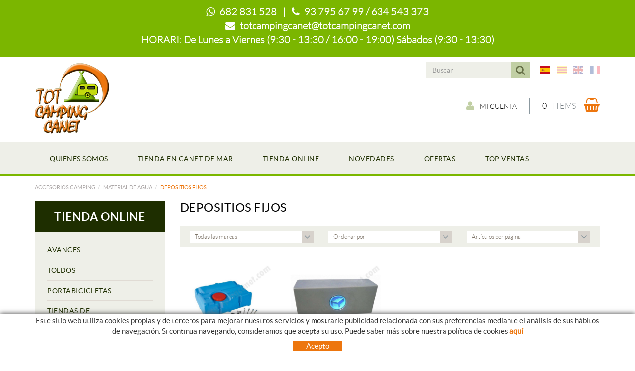

--- FILE ---
content_type: text/html; charset=utf-8
request_url: https://www.totcampingcanet.com/es/accesorios-camping/material-de-agua/depositios-fijos.aspx
body_size: 23359
content:
<!DOCTYPE html>
<html lang="es">
	<head>
		<meta charset="utf-8" />
	   	<meta http-equiv="X-UA-Compatible" content="IE=edge" />
		<meta name="viewport" content="width=device-width, initial-scale=1.0" />
		<title>Tot camping canet - Accesorios camping - DEPOSITIOS FIJOS</title>
		<meta name="title" lang="es" content="Tot camping canet - Accesorios camping - DEPOSITIOS FIJOS" />
<meta name="language" content="es" />
<link rel="canonical" href="https://www.totcampingcanet.com/es/accesorios-camping/material-de-agua/depositios-fijos.aspx" />

<link rel="alternate" hreflang="es" href="https://www.totcampingcanet.com/es/accesorios-camping/material-de-agua/depositios-fijos.aspx" />
<link rel="alternate" hreflang="x-default" href="https://www.totcampingcanet.com/es/accesorios-camping/material-de-agua/depositios-fijos.aspx" />
<link rel="alternate" hreflang="ca" href="https://www.totcampingcanet.com/ca/accesoris-camping/aigua/diposits-fixes.aspx" />
<link rel="alternate" hreflang="en" href="https://www.totcampingcanet.com/en/camping-accessories/water/fixed-tanks.aspx" />
<link rel="alternate" hreflang="fr" href="https://www.totcampingcanet.com/fr/accessoires-de-camping/plomberie/reservoires-fixes.aspx" />
<meta name="robots" content="index, follow" />
<meta name="description" lang="es" content="Con tienda fisica cerca de barcelona y tienda on-line, vendemos accesorios para camping, caravana,autocaravana, camper, remolque y módulos." />
<meta name="keywords" lang="es" content="accesorios camping,accesorios camping barcelona,recambios caravana,accesorios remolques,material de camping, accesorios caravana, accesorios camper,   " />
<base href="https://www.totcampingcanet.com/skin/" />
<meta property="og:title" content="TANK 70 LITROS" />
<meta property="og:description" content="" />
<meta property="og:image" content="https://www.totcampingcanet.com/FitxersWeb/145767/08306-03-_FOTO_160AGUA_DEPOSITOSFIJOSTANK70_N_IMG1.jpg" />
<meta property="og:title" content="DEPOSITO FIJO 100 LITROS RESIDUALES 75 X 40 X 35cm" />
<meta property="og:description" content="" />
<meta property="og:image" content="https://www.totcampingcanet.com/FitxersWeb/145767/3T917024_FOTO_160AGUA_DEPOSITOSFIJOS_AGUASRESIDUALES_IMG1.jpg" />
  
		<link rel="shortcut icon" href="/FitxersWeb/11187/favicon.ico" />

	 	<link rel="stylesheet" type="text/css" href="/skin/css/bootstrap.min.css"/>
    		<link rel="stylesheet" type="text/css" href="/skin/css/blueimp-gallery.min.css"/>
		<link rel="stylesheet" type="text/css" href="/skin/css/font-awesome.min.css"/>
		<link rel="stylesheet" type="text/css" href="/skin/css/animate.min.css"/>
	<link rel="stylesheet" type="text/css" href="/skin/css/flag-icon.min.css"/>
		<link rel="stylesheet" type="text/css" href="/skin/css/webnet.css" />

	    	<!--[if lt IE 9]>
	        	<script type="text/javascript" src="/skin/js/html5shim.js"></script>
			<script type="text/javascript" src="/skin/js/respond.min.js"></script>
	    	<![endif]-->

		<link href="https://fonts.googleapis.com/css?family=Lato" rel="stylesheet" type="text/css">

		<!-- Google tag (gtag.js) -->

<script async src="https://www.googletagmanager.com/gtag/js?id=G-WZ81GQKY9Y"></script>

<script> window.dataLayer = window.dataLayer || []; function gtag(){dataLayer.push(arguments);} gtag('js', new Date()); gtag('config', 'G-WZ81GQKY9Y');

</script>
	</head>
	<body>
		<form method="post" action="https://www.totcampingcanet.com/es/accesorios-camping/material-de-agua/depositios-fijos.aspx" id="ctl00">
<div class="aspNetHidden">
<input type="hidden" name="__EVENTTARGET" id="__EVENTTARGET" value="" />
<input type="hidden" name="__EVENTARGUMENT" id="__EVENTARGUMENT" value="" />
<input type="hidden" name="__VIEWSTATE" id="__VIEWSTATE" value="/[base64]" />
</div>

<script type="text/javascript">
//<![CDATA[
var theForm = document.forms['ctl00'];
if (!theForm) {
    theForm = document.ctl00;
}
function __doPostBack(eventTarget, eventArgument) {
    if (!theForm.onsubmit || (theForm.onsubmit() != false)) {
        theForm.__EVENTTARGET.value = eventTarget;
        theForm.__EVENTARGUMENT.value = eventArgument;
        theForm.submit();
    }
}
//]]>
</script>


<script src="/WebResource.axd?d=EUu_OsFOr4Dvb3_TAsva9zDIuMW_2a1W4GTu8Qdm7ZGhMCFIbNYERXrEuvEY-iwH2VQj2FVRa6UeJ88lSpdQxLl1TvGLPAMwuWxcfOgaTvc1&amp;t=638286137964787378" type="text/javascript"></script>

<script type="text/javascript">function dummy() { __doPostBack('8574DS',''); } </script>
<script src="/ScriptResource.axd?d=[base64]" type="text/javascript"></script>
<div class="aspNetHidden">

	<input type="hidden" name="__VIEWSTATEGENERATOR" id="__VIEWSTATEGENERATOR" value="28C95BB6" />
	<input type="hidden" name="__SCROLLPOSITIONX" id="__SCROLLPOSITIONX" value="0" />
	<input type="hidden" name="__SCROLLPOSITIONY" id="__SCROLLPOSITIONY" value="0" />
</div>
			<div class="wrap wrap-default">
<div id="headerHorari"><div class="container"><p><strong><span style="font-family:LatoLight;"><i class="fa fa-whatsapp">&nbsp;</i> 682 831 528&nbsp; &nbsp;|&nbsp; &nbsp;<i class="fa fa-phone">&nbsp;</i> 93 795 67 99 / 634 543 373<br />
<i class="fa fa-envelope">&nbsp;</i> <a href="mailto:totcampingcanet@totcampingcanet.com">totcampingcanet@totcampingcanet.com</a></span></strong></p>

<p class="horaris"><strong><span style="font-family:LatoLight;">HORARI: De Lunes a Viernes (9:30 - 13:30 / 16:00 - 19:00) S&aacute;bados (9:30 - 13:30)</span></strong></p>
</div></div>
				<div id="headerSup">
					<div class="container">
						<div class="row">
							<div class="col-lg-2 col-md-3 col-sm-3 col-xs-12">
								<a href="/" class="logo hidden-xs"><img src="/FitxersWeb/11187/logo-totcamping-canet.png" class="img-responsive" alt="Logo Empresa" /></a>
							</div>
							<div class="col-lg-10 col-md-9 col-sm-9 col-xs-12 container-header">
								<div class="containerIdiomes">
									<div class="caixaIdiomes"><ul><li><a href="https://www.totcampingcanet.com/es/accesorios-camping/material-de-agua/depositios-fijos.aspx" class="flag flag-icon-background flag-icon-es selected"></a></li><li><a href="https://www.totcampingcanet.com/ca/accesoris-camping/aigua/diposits-fixes.aspx" class="flag flag-icon-background flag-icon-ca"></a></li><li><a href="https://www.totcampingcanet.com/en/camping-accessories/water/fixed-tanks.aspx" class="flag flag-icon-background flag-icon-gb"></a></li><li><a href="https://www.totcampingcanet.com/fr/accessoires-de-camping/plomberie/reservoires-fixes.aspx" class="flag flag-icon-background flag-icon-fr"></a></li></ul>
</div>
									<div id="headerBuscador" class="visible-xs" data-toggle="collapse" href=".buscador-xs">
										<i class="fa fa-search" aria-hidden="true"></i>
									</div>	
									<div class="caixaBuscador buscador-lg"><div id="buscador" class="buscadorCom">
	<div id="search-box" class="pull-left" data-placeholder="Buscar"><input name="8574DS$FORM$SEARCH" type="text" maxlength="250" id="SEARCH" class="form-control" size="20" onKeyPress="return checkEnter(event, &#39;8574DS$FORM$[SUBMIT]$ctl01&#39;);" /></div>
	<div class="pull-right"><span id="[SUBMIT]"><a class="botoCercar" href="javascript:__doPostBack(&#39;8574DS$FORM$[SUBMIT]$ctl01&#39;,&#39;&#39;)"><span class="text hidden-sm">Buscar</span><i class="fa fa-search"></i></a></span></div>	
	<div class="clearfix"></div>
	<i class="fa fa-spinner fa-pulse hidden" id="loading-search"></i>
	<div id="top-results"></div>
	<div id="show-results-searcher" class="hidden">
		<div id="franja-cap-resultats"></div>
		<div id="inside-container-search">
			<div id="back-pane-results"></div>
			<div id="no-results-found" class="hidden">
				<div>No se han encontrado artículos relacionados.<br><br>
Por favor, contacte con nuestro servicio de atención al cliente.
</div>
			</div>
		</div>
	</div>
</div>



</div>
									<div id="menu_corp"></div>
								</div>
								<div class="clearfix">
									<a href="/" class="logo visible-xs"><img src="/FitxersWeb/11187/logo-totcamping-canet.png" class="img-responsive center-block" alt="Logo Empresa" /></a>
								</div>
								<div style="text-align:center;"><div class="containerCesta">
									<a href="/WebNET/comu/linkManagerRedir.aspx?OBJECTE=97562&PAGINA=/skin/default.aspx" class="botonCuenta" title="Entrar en la zona de cliente" data-toggle="tooltip"><i class="fa fa-user"></i>Mi cuenta</a>





									<div class="cistella" data-toggle="modal" data-target="#cistellaModal" data-gpitoggle="tooltip" title="Ver mi cesta">
	<div class="pull-right">
		<i class="fa fa-shopping-basket"></i>
	</div>
	<div class="items_cistella pull-right">
		<div class="items text-right"><span>0</span> Items</div>
	</div>
	<div class="clearfix"></div>
</div>


<div class="modal fade" id="cistellaModal" tabindex="-1" role="dialog" aria-labelledby="cistellaModalLabel">
	<div class="modal-dialog" role="document">
    		<div class="modal-content">
      			<div class="modal-header">
        			<button type="button" class="close" data-dismiss="modal" aria-label="Close"><span aria-hidden="true">&times;</span><span class="sr-only">Close</span></button>
        			<div class="titol-modal" id="cistellaModalLabel">CESTA DE LA COMPRA</div>
      			</div>
      			<div class="modal-body">
        			
				
					Cesta vacía
				
        		</div>
	     		<div class="modal-footer">
				<button type="button" class="btn btn-default" data-dismiss="modal"><i class="fa fa-angle-left fa-text-right"></i>Seguir comprando</button>
				<a href="https://www.totcampingcanet.com/es/cesta" class="btn btn-primary">Ver la cesta en detalle<i class="fa fa-shopping-basket fa-text-left"></i></a> 
			</div>
    		</div>
  	</div>
</div>
 
								</div></div>
								
							</div>
							<div class="col-lg-12 col-md-12 col-sm-12 col-xs-12 visible-xs">
								<div class="containerIdiomes"><div class="caixaBuscador buscador-xs collapse"></div></div>
								<div class="franjaEslogan"><div class="esloganCap"></div></div>
							</div>
						</div>
					</div>
				</div>

				<div id="headerMenu">
					<div class="container">		
						<div class="row">
							<div class="navbar-wrapper">		
								<div class="container">
									<div class="navbar navbar-inverse navbar-static-top gpi-navbar gpi-navbar-inverse" role="navigation">
										<div class="navbar-header gpi-navbar-header">
											<button type="button" class="navbar-toggle gpi-navbar-toggle" data-toggle="collapse" data-target=".menu-corp">
												<span class="text">MENÚ</span>
												<div style="display:inline-block;float:right;margin-right:15px;">
													<span class="icon-bar"></span>
													<span class="icon-bar"></span>
													<span class="icon-bar"></span>
												</div>
											</button>
										</div>
							
										<div class="navbar-collapse collapse menu-corp">
														<ul class="nav navbar-nav gpi-navbar-nav"><li>					<a href="/es/quienes-somos.aspx" >	<span>QUIENES SOMOS</span></a></li><li><a href="/es/tienda-en-canet-de-mar.aspx" >	<span>TIENDA EN CANET DE MAR</span></a></li><li><a href="/es/accesorios-camping.aspx" >	<span>TIENDA ONLINE</span></a></li><li><a href="/es/novedades.aspx" >	<span>NOVEDADES</span></a></li><li><a href="/es/ofertas.aspx" >	<span>OFERTAS</span></a></li><li><a href="/es/top-ventas.aspx" >	<span>TOP VENTAS</span></a>				</li></ul> 
										</div>
									</div>	
								</div>
							</div>

							<div class="visible-xs navbar-wrapper">		
								<div class="container">
									<div class="navbar navbar-inverse navbar-static-top gpi-navbar gpi-navbar-inverse" role="navigation">
										<div class="navbar-header gpi-navbar-header">
											<button type="button" class="navbar-toggle gpi-navbar-toggle" data-toggle="collapse" data-target=".menu-productos">
												<span class="text">Productos</span>
												<div style="display:inline-block;float:right;margin-right:15px;">
													<span class="icon-bar"></span>
													<span class="icon-bar"></span>
													<span class="icon-bar"></span>
												</div>
											</button>
										</div>
							
										<div class="navbar-collapse collapse menu-productos">
														<ul class="nav navbar-nav gpi-navbar-nav"><li>
					<a href="/es/accesorios-camping/avances.aspx" class="dropdown-toggle visible-sm visible-xs" data-toggle="dropdown">
	<span>AVANCES</span>
</a>
<a href="/es/accesorios-camping/avances.aspx" class="visible-md visible-lg">
	<span>AVANCES</span>
</a><ul class="dropdown-menu gpi-dropdown-menu gpi-columna [COLUMNES] [ORIENTACIO]">
	<li>
		<a href="/es/accesorios-camping/avances/para-furgoentas.aspx" >PARA FURGONETAS</a></li>

<li>
<a href="/es/accesorios-camping/avances/para-estancia-fija-.aspx" >PARA ESTANCIA FIJA</a></li>

<li>
<a href="/es/accesorios-camping/avances/para-nieve.aspx" >PARA NIEVE</a></li>

<li>
<a href="/es/accesorios-camping/avances/para-ruta.aspx" >PARA RUTA</a></li>

<li>
<a href="/es/accesorios-camping/avances/complementos-accesorios.aspx" >COMPLEMENTOS / ACCESORIOS</a></li>

<li>
<a href="/es/accesorios-camping/avances/recambios-avances.aspx" >RECAMBIOS AVANCES</a></li>
	</ul></li>
<li>
<a href="/es/accesorios-camping/toldos.aspx" class="dropdown-toggle visible-sm visible-xs" data-toggle="dropdown">
	<span>TOLDOS</span>
</a>
<a href="/es/accesorios-camping/toldos.aspx" class="visible-md visible-lg">
	<span>TOLDOS</span>
</a><ul class="dropdown-menu gpi-dropdown-menu gpi-columna [COLUMNES] [ORIENTACIO]">
	<li>
		<a href="/es/accesorios-camping/toldos/toldos-para-autocaravanas.aspx" >TOLDOS PARA AUTOCARAVANAS</a></li>

<li>
<a href="/es/accesorios-camping/toldos/toldos-para-caravanas.aspx" >TOLDOS PARA CARAVANAS</a></li>

<li>
<a href="/es/accesorios-camping/toldos/toldos-para-furgonetas.aspx" >TOLDOS PARA FURGONETAS</a></li>

<li>
<a href="/es/accesorios-camping/toldos/cierres-para-toldos-manuales.aspx" >CIERRES PARA TOLDOS MANUALES</a></li>

<li>
<a href="/es/accesorios-camping/toldos/cierres-para-toldos-c-manivela.aspx" >CIERRES PARA TOLDOS C/MANIVELA</a></li>

<li>
<a href="/es/accesorios-camping/toldos/accesorios-toldos.aspx" >ACCESORIOS TOLDOS</a></li>

<li>
<a href="/es/accesorios-camping/toldos/recambios-toldos.aspx" >RECAMBIOS TOLDOS</a></li>
	</ul></li>
<li>
<a href="/es/raiz/accesorios-camping/portabicicletas.aspx" class="dropdown-toggle visible-sm visible-xs" data-toggle="dropdown">
	<span>PORTABICICLETAS</span>
</a>
<a href="/es/raiz/accesorios-camping/portabicicletas.aspx" class="visible-md visible-lg">
	<span>PORTABICICLETAS</span>
</a><ul class="dropdown-menu gpi-dropdown-menu gpi-columna [COLUMNES] [ORIENTACIO]">
	<li>
		<a href="/es/accesorios-camping/portabicicletas/portabicis-para-autocaravanas.aspx" >PORTABICIS PARA AUTOCARAVANAS</a></li>

<li>
<a href="/es/accesorios-camping/portabicicletas/portabicis-para-caravanas.aspx" >PORTABICIS PARA CARAVANAS</a></li>

<li>
<a href="/es/accesorios-camping/portabicicletas/portabicis-para-furgonetas.aspx" >PORTABICIS PARA FURGONETAS</a></li>

<li>
<a href="/es/accesorios-camping/portabicicletas/portabicis-para-monovolumenes.aspx" >PORTABICIS PARA MONOVOLUMENES</a></li>

<li>
<a href="/es/accesorios-camping/portabicicletas/portabicis-para-suv.aspx" >PORTABICIS PARA SUV</a></li>

<li>
<a href="/es/accesorios-camping/portabicicletas/portabicis-para-garage.aspx" >PORTABICIS PARA GARAGE</a></li>

<li>
<a href="/es/accesorios-camping/portabicicletas/accesorios-portabicis.aspx" >ACCESORIOS PORTABICIS</a></li>
	</ul></li>
<li>
<a href="/es/accesorios-camping/tiendas-de-cocina-trasteros.aspx" class="dropdown-toggle visible-sm visible-xs" data-toggle="dropdown">
	<span>TIENDAS DE COCINA/TRASTEROS</span>
</a>
<a href="/es/accesorios-camping/tiendas-de-cocina-trasteros.aspx" class="visible-md visible-lg">
	<span>TIENDAS DE COCINA/TRASTEROS</span>
</a><ul class="dropdown-menu gpi-dropdown-menu gpi-columna [COLUMNES] [ORIENTACIO]">
	<li>
		<a href="/es/accesorios-camping/tiendas-de-cocina-trasteros/pequenas.aspx" >PEQUEÑAS</a></li>

<li>
<a href="/es/accesorios-camping/tiendas-de-cocina-trasteros/medianas.aspx" >MEDIANAS</a></li>

<li>
<a href="/es/accesorios-camping/tiendas-de-cocina-trasteros/grandes.aspx" >GRANDES</a></li>

<li>
<a href="/es/accesorios-camping/tiendas-de-cocina-trasteros/de-montaje-rapido.aspx" >DE MONTAJE RAPIDO</a></li>

<li>
<a href="/es/accesorios-camping/tiendas-de-cocina-trasteros/trasteros.aspx" >TRASTEROS</a></li>

<li>
<a href="/es/accesorios-camping/tiendas-de-cocina-trasteros/accesorios-tiendas-trasteros.aspx" >ACCESORIOS TIENDAS / TRASTEROS</a></li>
	</ul></li>
<li>
<a href="/es/accesorios-camping/mobiliario-plegable-de-camping.aspx" class="dropdown-toggle visible-sm visible-xs" data-toggle="dropdown">
	<span>MOBILIARIO PLEGABLE DE CAMPING</span>
</a>
<a href="/es/accesorios-camping/mobiliario-plegable-de-camping.aspx" class="visible-md visible-lg">
	<span>MOBILIARIO PLEGABLE DE CAMPING</span>
</a><ul class="dropdown-menu gpi-dropdown-menu gpi-columna [COLUMNES] [ORIENTACIO]">
	<li>
		<a href="/es/accesorios-camping/mobiliario-plegable-de-camping/sillas.aspx" >SILLAS</a></li>

<li>
<a href="/es/accesorios-camping/mobiliario-plegable-de-camping/butacas.aspx" >BUTACAS</a></li>

<li>
<a href="/es/accesorios-camping/mobiliario-plegable-de-camping/tumbonas-camas.aspx" >TUMBONAS / CAMAS</a></li>

<li>
<a href="/es/accesorios-camping/mobiliario-plegable-de-camping/para-la-playa.aspx" >PARA LA PLAYA</a></li>

<li>
<a href="/es/accesorios-camping/mobiliario-plegable-de-camping/mesas.aspx" >MESAS</a></li>

<li>
<a href="/es/accesorios-camping/mobiliario-plegable-de-camping/muebles-de-cocina-plegables.aspx" >MUEBLES DE COCINA PLEGABLES</a></li>

<li>
<a href="/es/accesorios-camping/mobiliario-plegable-de-camping/armarios.aspx" >ARMARIOS</a></li>

<li>
<a href="/es/accesorios-camping/mobiliario-plegable-de-camping/accesorios-recambios-muebles.aspx" >ACCESORIOS/RECAMBIOS MUEBLES</a></li>
	</ul></li>
<li>
<a href="/es/accesorios-camping/material-de-camping.aspx" class="dropdown-toggle visible-sm visible-xs" data-toggle="dropdown">
	<span>MATERIAL DE CAMPING</span>
</a>
<a href="/es/accesorios-camping/material-de-camping.aspx" class="visible-md visible-lg">
	<span>MATERIAL DE CAMPING</span>
</a><ul class="dropdown-menu gpi-dropdown-menu gpi-columna [COLUMNES] [ORIENTACIO]">
	<li>
		<a href="/es/accesorios-camping/material-de-camping/cestas-plegables.aspx" >CESTAS PLEGABLES</a></li>

<li>
<a href="/es/accesorios-camping/material-de-camping/piquetas.aspx" >PIQUETAS</a></li>

<li>
<a href="/es/accesorios-camping/material-de-camping/tensores.aspx" >TENSORES</a></li>

<li>
<a href="/es/accesorios-camping/material-de-camping/pequeno-material-de-montaje.aspx" >PEQUEÑO MATERIAL DE MONTAJE</a></li>

<li>
<a href="/es/accesorios-camping/material-de-camping/sacos-dormir-aislantes.aspx" >SACOS DORMIR / AISLANTES</a></li>

<li>
<a href="/es/accesorios-camping/material-de-camping/tiendas-de-campana.aspx" >TIENDAS DE CAMPAÑA</a></li>

<li>
<a href="/es/accesorios-camping/material-de-camping/linternas-de-camping.aspx" >LINTERNAS DE CAMPING</a></li>

<li>
<a href="/es/accesorios-camping/material-de-camping/cortinas-puerta.aspx" >CORTINAS PUERTA</a></li>

<li>
<a href="/es/accesorios-camping/material-de-camping/carpas-paravientos.aspx" >CARPAS / PARAVIENTOS</a></li>

<li>
<a href="/es/accesorios-camping/material-de-camping/hamacas-fundas-proteccion.aspx" >HAMACAS / FUNDAS PROTECCION</a></li>

<li>
<a href="/es/accesorios-camping/material-de-camping/suelos-mallas-alfombrillas.aspx" >SUELOS / MALLAS</a></li>

<li>
<a href="/es/accesorios-camping/material-de-camping/colchones-infladores.aspx" >COLCHONES / INFLADORES</a></li>

<li>
<a href="/es/accesorios-camping/material-de-camping/menaje-guias.aspx" >MENAJE/GUIAS</a></li>

<li>
<a href="/es/accesorios-camping/material-de-camping/tubos-hierros.aspx" >TUBOS/HIERROS</a></li>

<li>
<a href="/es/accesorios-camping/material-de-camping/proteccion-insectos.aspx" >PROTECCION INSECTOS</a></li>

<li>
<a href="/es/accesorios-camping/material-de-camping/colgadores-tendederos.aspx" >COLGADORES / TENDEDEROS</a></li>

<li>
<a href="/es/accesorios-camping/material-de-camping/limpieza-impermeabilizacion.aspx" >LIMPIEZA / IMPERMEABILIZACIÓN</a></li>

<li>
<a href="/es/accesorios-camping/material-de-camping/guias-de-viaje.aspx" >GUIAS DE VIAJE</a></li>
	</ul></li>
<li>
<a href="/es/accesorios-camping/material-de-gas.aspx" class="dropdown-toggle visible-sm visible-xs" data-toggle="dropdown">
	<span>MATERIAL DE GAS</span>
</a>
<a href="/es/accesorios-camping/material-de-gas.aspx" class="visible-md visible-lg">
	<span>MATERIAL DE GAS</span>
</a><ul class="dropdown-menu gpi-dropdown-menu gpi-columna [COLUMNES] [ORIENTACIO]">
	<li>
		<a href="/es/accesorios-camping/material-de-gas/reguladores.aspx" >REGULADORES</a></li>

<li>
<a href="/es/accesorios-camping/material-de-gas/conexiones-de-gas.aspx" >CONEXIONES DE GAS</a></li>

<li>
<a href="/es/accesorios-camping/material-de-gas/liras-de-gas.aspx" >LIRAS DE GAS</a></li>

<li>
<a href="/es/accesorios-camping/material-de-gas/llaves-de-gas.aspx" >LLAVES DE GAS</a></li>

<li>
<a href="/es/accesorios-camping/material-de-gas/cartuchos.aspx" >CARTUCHOS</a></li>

<li>
<a href="/es/accesorios-camping/material-de-gas/alarmas.aspx" >ALARMAS</a></li>

<li>
<a href="/es/accesorios-camping/material-de-gas/accesorios-de-gas.aspx" >ACCESORIOS DE GAS</a></li>
	</ul></li>
<li>
<a href="/es/accesorios-camping/climatizacion-refrigeracion.aspx" class="dropdown-toggle visible-sm visible-xs" data-toggle="dropdown">
	<span>CLIMATIZACIÓN Y REFRIGERACIÓN</span>
</a>
<a href="/es/accesorios-camping/climatizacion-refrigeracion.aspx" class="visible-md visible-lg">
	<span>CLIMATIZACIÓN Y REFRIGERACIÓN</span>
</a><ul class="dropdown-menu gpi-dropdown-menu gpi-columna [COLUMNES] [ORIENTACIO]">
	<li>
		<a href="/es/accesorios-camping/climatizacion-refrigeracion/calefacciones-de-gas.aspx" >CALEFACCIONES DE GAS</a></li>

<li>
<a href="/es/accesorios-camping/climatizacion-refrigeracion/calefacciones-electricas.aspx" >CALEFACCIONES ELÉCTRICAS</a></li>

<li>
<a href="/es/accesorios-camping/climatizacion-refrigeracion/calefacciones-de-gas-oil.aspx" >CALEFACCIONES DE GAS-OIL</a></li>

<li>
<a href="/es/accesorios-camping/climatizacion-refrigeracion/accesorios-de-calefaccion.aspx" >ACCESORIOS DE CALEFACCIÓN</a></li>

<li>
<a href="/es/accesorios-camping/climatizacion-refrigeracion/neveras-rigidas-flex-termos.aspx" >NEVERAS RÍGIDAS/FLEX / TERMOS</a></li>

<li>
<a href="/es/accesorios-camping/climatizacion-refrigeracion/neveras-termoelectricas.aspx" >NEVERAS TERMOELÉCTRICAS</a></li>

<li>
<a href="/es/accesorios-camping/climatizacion-refrigeracion/neveras-trivalentes-12-220-gas.aspx" >NEVERAS TRIVALENTES 12/220/GAS</a></li>

<li>
<a href="/es/accesorios-camping/climatizacion-refrigeracion/neveras-de-compresor.aspx" >NEVERAS DE COMPRESOR</a></li>

<li>
<a href="/es/accesorios-camping/climatizacion-refrigeracion/accesorios-para-neveras.aspx" >ACCESORIOS PARA NEVERAS</a></li>

<li>
<a href="/es/accesorios-camping/climatizacion-refrigeracion/aires-acondicionados-climatiz.aspx" >AIRES ACONDICIONADOS /CLIMATIZ</a></li>

<li>
<a href="/es/accesorios-camping/climatizacion-refrigeracion/recambios-climatiz-refrigerac.aspx" >RECAMBIOS CLIMATIZ/REFRIGERAC</a></li>
	</ul></li>
<li>
<a href="/es/accesorios-camping/cocina-confort-interior.aspx" class="dropdown-toggle visible-sm visible-xs" data-toggle="dropdown">
	<span>COCINA/CONFORT INTERIOR</span>
</a>
<a href="/es/accesorios-camping/cocina-confort-interior.aspx" class="visible-md visible-lg">
	<span>COCINA/CONFORT INTERIOR</span>
</a><ul class="dropdown-menu gpi-dropdown-menu gpi-columna [COLUMNES] [ORIENTACIO]">
	<li>
		<a href="/es/accesorios-camping/cocina-confort-interior/cocinas-electricas.aspx" >COCINAS ELECTRICAS</a></li>

<li>
<a href="/es/accesorios-camping/cocina-confort-interior/cocinas-encimeras.aspx" >COCINAS ENCIMERAS</a></li>

<li>
<a href="/es/accesorios-camping/cocina-confort-interior/fregaderos.aspx" >FREGADEROS</a></li>

<li>
<a href="/es/accesorios-camping/cocina-confort-interior/combis-fregadero-cocina.aspx" >COMBIS FREGADERO-COCINA</a></li>

<li>
<a href="/es/accesorios-camping/cocina-confort-interior/hornos.aspx" >HORNOS</a></li>

<li>
<a href="/es/accesorios-camping/cocina-confort-interior/extractores-campanas.aspx" >EXTRACTORES / CAMPANAS</a></li>

<li>
<a href="/es/accesorios-camping/cocina-confort-interior/cocinas-hornillos-barbacoa.aspx" >COCINAS / HORNILLOS / BARBACOA</a></li>

<li>
<a href="/es/accesorios-camping/cocina-confort-interior/papeleras.aspx" >PAPELERAS</a></li>

<li>
<a href="/es/accesorios-camping/cocina-confort-interior/organizadores-fundas.aspx" >ORGANIZADORES / FUNDAS</a></li>

<li>
<a href="/es/accesorios-camping/cocina-confort-interior/redes-redes-litera.aspx" >REDES / REDES LITERA</a></li>

<li>
<a href="/es/accesorios-camping/cocina-confort-interior/soportes-tv.aspx" >SOPORTES TV</a></li>

<li>
<a href="/es/accesorios-camping/cocina-confort-interior/alfombras-escaleras-interior.aspx" >ESCALERAS INTERIOR</a></li>

<li>
<a href="/es/accesorios-camping/cocina-confort-interior/recambios-cocinas.aspx" >RECAMBIOS COCINAS</a></li>
	</ul></li>
<li>
<a href="/es/accesorios-camping/material-de-agua.aspx" class="dropdown-toggle visible-sm visible-xs  sel" data-toggle="dropdown">
	<span>MATERIAL DE AGUA</span>
</a>
<a href="/es/accesorios-camping/material-de-agua.aspx" class="visible-md visible-lg  sel">
	<span>MATERIAL DE AGUA</span>
</a><ul class="dropdown-menu gpi-dropdown-menu gpi-columna [COLUMNES] [ORIENTACIO]">
	<li>
		<a href="/es/accesorios-camping/material-de-agua/grifos-agua-fria.aspx" >GRIFOS AGUA FRIA</a></li>

<li>
<a href="/es/accesorios-camping/material-de-agua/grifos-mezcladores.aspx" >GRIFOS MEZCLADORES</a></li>

<li>
<a href="/es/accesorios-camping/material-de-agua/mandos-ducha-bajo-mesa.aspx" >MANDOS DUCHA ( BAJO MESA)</a></li>

<li>
<a href="/es/accesorios-camping/material-de-agua/flexos-y-cabezas-de-ducha.aspx" >FLEXOS Y CABEZAS DE DUCHA</a></li>

<li>
<a href="/es/accesorios-camping/material-de-agua/griferias-monomando.aspx" >GRIFERIAS MONOMANDO</a></li>

<li>
<a href="/es/accesorios-camping/material-de-agua/duchas-exteriores.aspx" >DUCHAS EXTERIORES</a></li>

<li>
<a href="/es/accesorios-camping/material-de-agua/tomas-de-agua-accesorios.aspx" >TOMAS DE AGUA / ACCESORIOS</a></li>

<li>
<a href="/es/accesorios-camping/material-de-agua/valvulas-llaves-grifo-vaciado.aspx" >VALVULAS/ LLAVES-GRIFO VACIADO</a></li>

<li>
<a href="/es/accesorios-camping/material-de-agua/depositios-fijos.aspx" >DEPOSITIOS FIJOS</a></li>

<li>
<a href="/es/accesorios-camping/material-de-agua/depositos-portables-con-grifo.aspx" >DEPOSITOS PORTABLES/ CON GRIFO</a></li>

<li>
<a href="/es/accesorios-camping/material-de-agua/productos-conservacion-agua.aspx" >PRODUCTOS CONSERVACIÓN AGUA</a></li>

<li>
<a href="/es/accesorios-camping/material-de-agua/bombas-de-agua-y-accesorios.aspx" >BOMBAS DE AGUA Y ACCESORIOS</a></li>

<li>
<a href="/es/accesorios-camping/material-de-agua/accesorios-canalizacion.aspx" >ACCESORIOS CANALIZACIÓN</a></li>

<li>
<a href="/es/accesorios-camping/material-de-agua/calentadores-resistencias.aspx" >CALENTADORES / RESISTENCIAS</a></li>

<li>
<a href="/es/accesorios-camping/material-de-agua/mangueras-enrollables.aspx" >MANGUERAS / ENROLLABLES</a></li>
	</ul></li>
<li>
<a href="/es/accesorios-camping/aseo.aspx" class="dropdown-toggle visible-sm visible-xs" data-toggle="dropdown">
	<span>ASEO</span>
</a>
<a href="/es/accesorios-camping/aseo.aspx" class="visible-md visible-lg">
	<span>ASEO</span>
</a><ul class="dropdown-menu gpi-dropdown-menu gpi-columna [COLUMNES] [ORIENTACIO]">
	<li>
		<a href="/es/accesorios-camping/aseo/w-c-portatiles.aspx" >W.C. PORTATILES</a></li>

<li>
<a href="/es/accesorios-camping/aseo/w-c-cassetes.aspx" >W.C CASSETES</a></li>

<li>
<a href="/es/accesorios-camping/aseo/w-c-nauticos.aspx" >W.C NAUTICOS</a></li>

<li>
<a href="/es/accesorios-camping/aseo/lavabos.aspx" >LAVABOS</a></li>

<li>
<a href="/es/accesorios-camping/aseo/desagues.aspx" >DESAGUES</a></li>

<li>
<a href="/es/accesorios-camping/aseo/platos-de-ducha.aspx" >PLATOS DE DUCHA</a></li>

<li>
<a href="/es/accesorios-camping/aseo/accesorios-de-bano.aspx" >ACCESORIOS DE BAÑO</a></li>

<li>
<a href="/es/accesorios-camping/aseo/limpieza-mantenimiento.aspx" >LIMPIEZA / MANTENIMIENTO</a></li>

<li>
<a href="/es/accesorios-camping/aseo/recambios-aseo.aspx" >RECAMBIOS ASEO</a></li>
	</ul></li>
<li>
<a href="/es/accesorios-camping/claraboyas-aireacion.aspx" class="dropdown-toggle visible-sm visible-xs" data-toggle="dropdown">
	<span>CLARABOYAS / AIREACION</span>
</a>
<a href="/es/accesorios-camping/claraboyas-aireacion.aspx" class="visible-md visible-lg">
	<span>CLARABOYAS / AIREACION</span>
</a><ul class="dropdown-menu gpi-dropdown-menu gpi-columna [COLUMNES] [ORIENTACIO]">
	<li>
		<a href="/es/accesorios-camping/claraboyas-aireacion/claraboyas.aspx" >CLARABOYAS</a></li>

<li>
<a href="/es/accesorios-camping/claraboyas-aireacion/claraboyas-panoramicas.aspx" >CLARABOYAS PANORÁMICAS</a></li>

<li>
<a href="/es/accesorios-camping/claraboyas-aireacion/claraboyas-con-ventilador.aspx" >CLARABOYAS CON VENTILADOR</a></li>

<li>
<a href="/es/accesorios-camping/claraboyas-aireacion/tapas-de-claraboyas.aspx" >TAPAS DE CLARABOYAS</a></li>

<li>
<a href="/es/accesorios-camping/claraboyas-aireacion/mosquiteras-oscurec-claraboya.aspx" >MOSQUITERAS/OSCUREC CLARABOYA</a></li>

<li>
<a href="/es/accesorios-camping/claraboyas-aireacion/accesorios-y-claraboyas.aspx" >ACCESORIOS Y CLARABOYAS</a></li>

<li>
<a href="/es/accesorios-camping/claraboyas-aireacion/aireadores-rejillas.aspx" >AIREADORES / REJILLAS</a></li>

<li>
<a href="/es/accesorios-camping/claraboyas-aireacion/chimeneas.aspx" >CHIMENEAS</a></li>

<li>
<a href="/es/accesorios-camping/claraboyas-aireacion/rejillas.aspx" >REJILLAS</a></li>

<li>
<a href="/es/accesorios-camping/claraboyas-aireacion/recambios-claraboyas.aspx" >RECAMBIOS CLARABOYAS</a></li>
	</ul></li>
<li>
<a href="/es/accesorios-camping/ventanas-y-accesorios.aspx" class="dropdown-toggle visible-sm visible-xs" data-toggle="dropdown">
	<span>VENTANAS Y ACCESORIOS</span>
</a>
<a href="/es/accesorios-camping/ventanas-y-accesorios.aspx" class="visible-md visible-lg">
	<span>VENTANAS Y ACCESORIOS</span>
</a><ul class="dropdown-menu gpi-dropdown-menu gpi-columna [COLUMNES] [ORIENTACIO]">
	<li>
		<a href="/es/accesorios-camping/ventanas-y-accesorios/ventanas-abatibles-corredera.aspx" >VENTANAS ABATIBLES / CORREDERA</a></li>

<li>
<a href="/es/accesorios-camping/ventanas-y-accesorios/accesorios-recambios-ventanas.aspx" >ACCESORIOS/BRAZOS VENTANAS</a></li>

<li>
<a href="/es/accesorios-camping/ventanas-y-accesorios/toldillas-ventanas.aspx" >TOLDILLAS VENTANAS</a></li>

<li>
<a href="/es/accesorios-camping/ventanas-y-accesorios/cassete-oscurecedor-mosquitra.aspx" >CASSETE OSCURECEDOR/ MOSQUITRA</a></li>

<li>
<a href="/es/accesorios-camping/ventanas-y-accesorios/rollos-oscurecedores.aspx" >ROLLOS OSCURECEDORES</a></li>

<li>
<a href="/es/accesorios-camping/ventanas-y-accesorios/protectores-termicos.aspx" >PROTECTORES TERMICOS</a></li>

<li>
<a href="/es/accesorios-camping/ventanas-y-accesorios/limpieza-ventanas.aspx" >LIMPIEZA VENTANAS</a></li>

<li>
<a href="/es/accesorios-camping/ventanas-y-accesorios/recambios-cassetes-oscurecedor.aspx" >RECAMBIOS CASSETES/OSCURECEDOR</a></li>
	</ul></li>
<li>
<a href="/es/accesorios-camping/chasis-equipamiento-exterior.aspx" class="dropdown-toggle visible-sm visible-xs" data-toggle="dropdown">
	<span>CHASIS/EQUIPAMIENTO EXTERIOR</span>
</a>
<a href="/es/accesorios-camping/chasis-equipamiento-exterior.aspx" class="visible-md visible-lg">
	<span>CHASIS/EQUIPAMIENTO EXTERIOR</span>
</a><ul class="dropdown-menu gpi-dropdown-menu gpi-columna [COLUMNES] [ORIENTACIO]">
	<li>
		<a href="/es/accesorios-camping/chasis-equipamiento-exterior/apratos-maniobra-caravana.aspx" >APRATOS MANIOBRA CARAVANA</a></li>

<li>
<a href="/es/accesorios-camping/chasis-equipamiento-exterior/ruedas-jockey-y-accesorios.aspx" >RUEDAS JOCKEY Y ACCESORIOS</a></li>

<li>
<a href="/es/accesorios-camping/chasis-equipamiento-exterior/ruedas-y-llantas.aspx" >RUEDAS Y LLANTAS</a></li>

<li>
<a href="/es/accesorios-camping/chasis-equipamiento-exterior/cofres.aspx" >COFRES</a></li>

<li>
<a href="/es/accesorios-camping/chasis-equipamiento-exterior/estabilizadores-y-accesorios.aspx" >ESTABILIZADORES Y ACCESORIOS</a></li>

<li>
<a href="/es/accesorios-camping/chasis-equipamiento-exterior/cabezales-y-accesorios.aspx" >CABEZALES Y ACCESORIOS</a></li>

<li>
<a href="/es/accesorios-camping/chasis-equipamiento-exterior/patas-manivelas.aspx" >PATAS / MANIVELAS</a></li>

<li>
<a href="/es/accesorios-camping/chasis-equipamiento-exterior/amortiguadores.aspx" >AMORTIGUADORES</a></li>

<li>
<a href="/es/accesorios-camping/chasis-equipamiento-exterior/calzos-y-cunas.aspx" >CALZOS Y CUÑAS</a></li>

<li>
<a href="/es/accesorios-camping/chasis-equipamiento-exterior/espejos-retrovisores.aspx" >ESPEJOS RETROVISORES</a></li>

<li>
<a href="/es/accesorios-camping/chasis-equipamiento-exterior/escalones-y-accesorios.aspx" >ESCALONES Y ACCESORIOS</a></li>

<li>
<a href="/es/accesorios-camping/chasis-equipamiento-exterior/caballetes-y-apoyapatas.aspx" >CABALLETES Y APOYAPATAS</a></li>

<li>
<a href="/es/accesorios-camping/chasis-equipamiento-exterior/escaleras-exteriores-garajes.aspx" >ESCALERAS EXTERIORES / GARAJES</a></li>

<li>
<a href="/es/accesorios-camping/chasis-equipamiento-exterior/seguridad.aspx" >SEGURIDAD</a></li>

<li>
<a href="/es/accesorios-camping/chasis-equipamiento-exterior/recambios-chasis.aspx" >RECAMBIOS CHASIS</a></li>
	</ul></li>
<li>
<a href="/es/accesorios-camping/carroceria.aspx" class="dropdown-toggle visible-sm visible-xs" data-toggle="dropdown">
	<span>CARROCERIA</span>
</a>
<a href="/es/accesorios-camping/carroceria.aspx" class="visible-md visible-lg">
	<span>CARROCERIA</span>
</a><ul class="dropdown-menu gpi-dropdown-menu gpi-columna [COLUMNES] [ORIENTACIO]">
	<li>
		<a href="/es/accesorios-camping/carroceria/perfileria-aluminio-otros.aspx" >PERFILERIA / ALUMINIO / OTROS</a></li>

<li>
<a href="/es/accesorios-camping/carroceria/terminales-perfileria.aspx" >TERMINALES PERFILERIA</a></li>

<li>
<a href="/es/accesorios-camping/carroceria/asas-de-maniobra.aspx" >ASAS DE MANIOBRA</a></li>

<li>
<a href="/es/accesorios-camping/carroceria/portones.aspx" >PORTONES</a></li>

<li>
<a href="/es/accesorios-camping/carroceria/cerraduras.aspx" >CERRADURAS</a></li>

<li>
<a href="/es/accesorios-camping/carroceria/bloqueadores-y-retenedores.aspx" >BLOQUEADORES Y RETENEDORES</a></li>

<li>
<a href="/es/accesorios-camping/carroceria/productos-de-mantenimiento.aspx" >PRODUCTOS DE MANTENIMIENTO</a></li>

<li>
<a href="/es/accesorios-camping/carroceria/bisagras-exteriores.aspx" >BISAGRAS EXTERIORES</a></li>
	</ul></li>
<li>
<a href="/es/accesorios-camping/mobiliario-interior.aspx" class="dropdown-toggle visible-sm visible-xs" data-toggle="dropdown">
	<span>MOBILIARIO INTERIOR</span>
</a>
<a href="/es/accesorios-camping/mobiliario-interior.aspx" class="visible-md visible-lg">
	<span>MOBILIARIO INTERIOR</span>
</a><ul class="dropdown-menu gpi-dropdown-menu gpi-columna [COLUMNES] [ORIENTACIO]">
	<li>
		<a href="/es/accesorios-camping/mobiliario-interior/cierres-de-puerta-y-armario.aspx" >CIERRES DE PUERTA Y ARMARIO</a></li>

<li>
<a href="/es/accesorios-camping/mobiliario-interior/bisagras-y-compases.aspx" >BISAGRAS Y COMPASES</a></li>

<li>
<a href="/es/accesorios-camping/mobiliario-interior/guias-de-cortina-y-accesorios.aspx" >GUIAS DE CORTINA Y ACCESORIOS</a></li>

<li>
<a href="/es/accesorios-camping/mobiliario-interior/tacos-fijamuebles.aspx" >TACOS FIJAMUEBLES</a></li>

<li>
<a href="/es/accesorios-camping/mobiliario-interior/patas-y-accesorios-de-mesa.aspx" >PATAS Y ACCESORIOS DE MESA</a></li>

<li>
<a href="/es/accesorios-camping/mobiliario-interior/perfiles.aspx" >PERFILES</a></li>

<li>
<a href="/es/accesorios-camping/mobiliario-interior/escuadras-colgadores-pequenos.aspx" >ESCUADRAS/COLGADORES PEQUEÑOS</a></li>
	</ul></li>
<li>
<a href="/es/accesorios-camping/senalizacion-pilotos.aspx" class="dropdown-toggle visible-sm visible-xs" data-toggle="dropdown">
	<span>SEÑALIZACIÓN Y PILOTOS</span>
</a>
<a href="/es/accesorios-camping/senalizacion-pilotos.aspx" class="visible-md visible-lg">
	<span>SEÑALIZACIÓN Y PILOTOS</span>
</a><ul class="dropdown-menu gpi-dropdown-menu gpi-columna [COLUMNES] [ORIENTACIO]">
	<li>
		<a href="/es/accesorios-camping/senalizacion-y-pilotos/pilotos-trasero-freno.aspx" >PILOTOS TRASERO / FRENO</a></li>

<li>
<a href="/es/accesorios-camping/senalizacion-y-pilotos/pilotos-de-posicion-laterales.aspx" >PILOTOS DE POSICIÓN/ LATERALES</a></li>

<li>
<a href="/es/accesorios-camping/senalizacion-y-pilotos/pilotos-de-matricula.aspx" >PILOTOS DE MATRÍCULA</a></li>

<li>
<a href="/es/accesorios-camping/senalizacion-y-pilotos/piloto-marcha-atras-antiniebla.aspx" >PILOTO MARCHA-ATRAS/ANTINIEBLA</a></li>

<li>
<a href="/es/accesorios-camping/senalizacion-pilotos/catadripoticos-reflectantes.aspx" >CATADRIPOTICOS / REFLECTANTES</a></li>
	</ul></li>
<li>
<a href="/es/accesorios-camping/electricidad.aspx" class="dropdown-toggle visible-sm visible-xs" data-toggle="dropdown">
	<span>ELECTRICIDAD</span>
</a>
<a href="/es/accesorios-camping/electricidad.aspx" class="visible-md visible-lg">
	<span>ELECTRICIDAD</span>
</a><ul class="dropdown-menu gpi-dropdown-menu gpi-columna [COLUMNES] [ORIENTACIO]">
	<li>
		<a href="/es/accesorios-camping/electricidad/bombillas.aspx" >BOMBILLAS</a></li>

<li>
<a href="/es/accesorios-camping/electricidad/fusibles-y-accesorios.aspx" >FUSIBLES Y ACCESORIOS</a></li>

<li>
<a href="/es/accesorios-camping/electricidad/interruptores-enchufes.aspx" >INTERRUPTORES / ENCHUFES</a></li>

<li>
<a href="/es/accesorios-camping/electricidad/tomas-de-220v-exteriores.aspx" >Tomas de 220v exteriores</a></li>

<li>
<a href="/es/accesorios-camping/electricidad/accesorios-conexion-coche-cara.aspx" >ACCESORIOS CONEXIÓN COCHE-CARA</a></li>

<li>
<a href="/es/accesorios-camping/electricidad/alargos-y-enchufes-exteriores.aspx" >ALARGOS Y ENCHUFES EXTERIORES</a></li>

<li>
<a href="/es/accesorios-camping/electricidad/luces-de-avance.aspx" >LUCES DE AVANCE</a></li>

<li>
<a href="/es/accesorios-camping/electricidad/electrodomesticos-12-220v.aspx" >ELECTRODOMESTICOS 12/220V</a></li>

<li>
<a href="/es/accesorios-camping/electricidad/cables-electricos-12v.aspx" >CABLES ELECTRICOS 12V</a></li>

<li>
<a href="/es/accesorios-camping/electricidad/iluminacion-interior.aspx" >ILUMINACIÓN INTERIOR</a></li>

<li>
<a href="/es/accesorios-camping/electricidad/inversores-12-220v.aspx" >INVERSORES 12-220V</a></li>

<li>
<a href="/es/accesorios-camping/electricidad/transformadores-220v-12v.aspx" >TRANSFORMADORES 220V / 12V</a></li>

<li>
<a href="/es/accesorios-camping/electricidad/placas-solares.aspx" >PLACAS SOLARES</a></li>

<li>
<a href="/es/accesorios-camping/electricidad/baterias-y-accesorios.aspx" >BATERIAS Y ACCESORIOS</a></li>

<li>
<a href="/es/accesorios-camping/electricidad/centralitas.aspx" >CENTRALITAS</a></li>

<li>
<a href="/es/accesorios-camping/electricidad/antenas-tv.aspx" >ANTENAS TV</a></li>

<li>
<a href="/es/accesorios-camping/electricidad/conectores-audio-video.aspx" >CONECTORES AUDIO-VIDEO</a></li>
	</ul></li>
<li>
<a href="/es/accesorios-camping/liquidacion-oportunidades.aspx" class="dropdown-toggle visible-sm visible-xs" data-toggle="dropdown">
	<span>LIQUIDACION Y OPORTUNIDADES</span>
</a>
<a href="/es/accesorios-camping/liquidacion-oportunidades.aspx" class="visible-md visible-lg">
	<span>LIQUIDACION Y OPORTUNIDADES</span>
</a><ul class="dropdown-menu gpi-dropdown-menu gpi-columna [COLUMNES] [ORIENTACIO]">
	<li>
		<a href="/es/accesorios-camping/liquidacion-oportunidades/outlet.aspx" >OUTLET</a></li>

<li>
<a href="/es/accesorios-camping/liquidacion-oportunidades/con-tara.aspx" >CON TARA</a></li>

<li>
<a href="/es/accesorios-camping/liquidacion-oportunidades/segunda-mano.aspx" >SEGUNDA MANO</a></li>
	</ul></li>
<li>
<a href="/es/accesorios-camping/esquemas-de-recambios.aspx" class="dropdown-toggle visible-sm visible-xs" data-toggle="dropdown">
	<span>ESQUEMAS DE RECAMBIOS</span>
</a>
<a href="/es/accesorios-camping/esquemas-de-recambios.aspx" class="visible-md visible-lg">
	<span>ESQUEMAS DE RECAMBIOS</span>
</a><ul class="dropdown-menu gpi-dropdown-menu gpi-columna [COLUMNES] [ORIENTACIO]">
	<li>
		<a href="/es/accesorios-camping/esquemas-de-recambios/esquemas-avances.aspx" >ESQUEMAS AVANCES</a></li>

<li>
<a href="/es/accesorios-camping/esquemas-de-recambios/esquemas-toldos.aspx" >ESQUEMAS TOLDOS</a></li>

<li>
<a href="/es/accesorios-camping/esquemas-de-recambios/esquemas-calefacciones.aspx" >ESQUEMAS CALEFACCIONES</a></li>

<li>
<a href="/es/accesorios-camping/esquemas-de-recambios/esquemas-neveras.aspx" >ESQUEMAS NEVERAS</a></li>

<li>
<a href="/es/accesorios-camping/esquemas-de-recambios/esquemas-aires-acondicionados.aspx" >ESQUEMAS AIRES ACONDICIONADOS</a></li>

<li>
<a href="/es/accesorios-camping/esquemas-de-recambios/esquemas-cocinas-de-gas.aspx" >ESQUEMAS COCINAS DE GAS</a></li>

<li>
<a href="/es/accesorios-camping/esquemas-de-recambios/esquemas-claraboyas.aspx" >ESQUEMAS CLARABOYAS</a></li>

<li>
<a href="/es/accesorios-camping/esquemas-de-recambios/esquemas-cassetes-oscurecedor.aspx" >ESQUEMAS CASSETES-OSCURECEDOR</a></li>

<li>
<a href="/es/accesorios-camping/esquemas-de-recambios/esquemas-bombas-de-agua.aspx" >ESQUEMAS BOMBAS DE AGUA</a></li>

<li>
<a href="/es/accesorios-camping/esquemas-de-recambios/esquemas-calentadores.aspx" >ESQUEMAS CALENTADORES</a></li>

<li>
<a href="/es/accesorios-camping/esquemas-de-recambios/esquemas-wc.aspx" >ESQUEMAS WC</a></li>

<li>
<a href="/es/accesorios-camping/esquemas-de-recambios/esquemas-portones.aspx" >ESQUEMAS PORTONES</a></li>

<li>
<a href="/es/accesorios-camping/esquemas-de-recambios/esquemas-ventanas.aspx" >ESQUEMAS VENTANAS</a></li>

<li>
<a href="/es/accesorios-camping/esquemas-de-recambios/esquemas-portabicis.aspx" >ESQUEMAS PORTABICIS</a></li>
	</ul>
				</li></ul> 
										</div>
									</div>	
								</div>
							</div>
						</div>		
					</div>
				</div>
				<div class="container gpi-navigator">
					<div class="row">
						<ol class="breadcrumb"><li><a href="/es/accesorios-camping.aspx">Accesorios camping</a></li><li><a href="/es/accesorios-camping/material-de-agua.aspx">MATERIAL DE AGUA</a></li><li class="active">DEPOSITIOS FIJOS</li></ol>
					</div>
				</div>
				<div class="container">
					<div class="contingut">
						<div class="row">	
							<div class="col-lg-3 col-md-3 col-sm-4 hidden-sm hidden-xs">	
								<div id="menu" class="hidden-xs"><div class="titolMenuLat">TIENDA ONLINE</div>
<ul>
<li><a href="/es/accesorios-camping/avances.aspx">AVANCES</a><ul>
<li><a href="/es/accesorios-camping/avances/para-furgoentas.aspx">PARA FURGONETAS</a></li>
<li><a href="/es/accesorios-camping/avances/para-estancia-fija-.aspx">PARA ESTANCIA FIJA</a></li>
<li><a href="/es/accesorios-camping/avances/para-nieve.aspx">PARA NIEVE</a></li>
<li><a href="/es/accesorios-camping/avances/para-ruta.aspx">PARA RUTA</a></li>
<li><a href="/es/accesorios-camping/avances/complementos-accesorios.aspx">COMPLEMENTOS / ACCESORIOS</a></li>
<li><a href="/es/accesorios-camping/avances/recambios-avances.aspx">RECAMBIOS AVANCES</a></li>
</ul></li>
<li><a href="/es/accesorios-camping/toldos.aspx">TOLDOS</a><ul>
<li><a href="/es/accesorios-camping/toldos/toldos-para-autocaravanas.aspx">TOLDOS PARA AUTOCARAVANAS</a></li>
<li><a href="/es/accesorios-camping/toldos/toldos-para-caravanas.aspx">TOLDOS PARA CARAVANAS</a></li>
<li><a href="/es/accesorios-camping/toldos/toldos-para-furgonetas.aspx">TOLDOS PARA FURGONETAS</a></li>
<li><a href="/es/accesorios-camping/toldos/cierres-para-toldos-manuales.aspx">CIERRES PARA TOLDOS MANUALES</a></li>
<li><a href="/es/accesorios-camping/toldos/cierres-para-toldos-c-manivela.aspx">CIERRES PARA TOLDOS C/MANIVELA</a></li>
<li><a href="/es/accesorios-camping/toldos/accesorios-toldos.aspx">ACCESORIOS TOLDOS</a></li>
<li><a href="/es/accesorios-camping/toldos/recambios-toldos.aspx">RECAMBIOS TOLDOS</a></li>
</ul></li>
<li><a href="/es/raiz/accesorios-camping/portabicicletas.aspx">PORTABICICLETAS</a><ul>
<li><a href="/es/accesorios-camping/portabicicletas/portabicis-para-autocaravanas.aspx">PORTABICIS PARA AUTOCARAVANAS</a></li>
<li><a href="/es/accesorios-camping/portabicicletas/portabicis-para-caravanas.aspx">PORTABICIS PARA CARAVANAS</a></li>
<li><a href="/es/accesorios-camping/portabicicletas/portabicis-para-furgonetas.aspx">PORTABICIS PARA FURGONETAS</a></li>
<li><a href="/es/accesorios-camping/portabicicletas/portabicis-para-monovolumenes.aspx">PORTABICIS PARA MONOVOLUMENES</a></li>
<li><a href="/es/accesorios-camping/portabicicletas/portabicis-para-suv.aspx">PORTABICIS PARA SUV</a></li>
<li><a href="/es/accesorios-camping/portabicicletas/portabicis-para-garage.aspx">PORTABICIS PARA GARAGE</a></li>
<li><a href="/es/accesorios-camping/portabicicletas/accesorios-portabicis.aspx">ACCESORIOS PORTABICIS</a></li>
</ul></li>
<li><a href="/es/accesorios-camping/tiendas-de-cocina-trasteros.aspx">TIENDAS DE COCINA/TRASTEROS</a><ul>
<li><a href="/es/accesorios-camping/tiendas-de-cocina-trasteros/pequenas.aspx">PEQUEÑAS</a></li>
<li><a href="/es/accesorios-camping/tiendas-de-cocina-trasteros/medianas.aspx">MEDIANAS</a></li>
<li><a href="/es/accesorios-camping/tiendas-de-cocina-trasteros/grandes.aspx">GRANDES</a></li>
<li><a href="/es/accesorios-camping/tiendas-de-cocina-trasteros/de-montaje-rapido.aspx">DE MONTAJE RAPIDO</a></li>
<li><a href="/es/accesorios-camping/tiendas-de-cocina-trasteros/trasteros.aspx">TRASTEROS</a></li>
<li><a href="/es/accesorios-camping/tiendas-de-cocina-trasteros/accesorios-tiendas-trasteros.aspx">ACCESORIOS TIENDAS / TRASTEROS</a></li>
</ul></li>
<li><a href="/es/accesorios-camping/mobiliario-plegable-de-camping.aspx">MOBILIARIO PLEGABLE DE CAMPING</a><ul>
<li><a href="/es/accesorios-camping/mobiliario-plegable-de-camping/sillas.aspx">SILLAS</a></li>
<li><a href="/es/accesorios-camping/mobiliario-plegable-de-camping/butacas.aspx">BUTACAS</a></li>
<li><a href="/es/accesorios-camping/mobiliario-plegable-de-camping/tumbonas-camas.aspx">TUMBONAS / CAMAS</a></li>
<li><a href="/es/accesorios-camping/mobiliario-plegable-de-camping/para-la-playa.aspx">PARA LA PLAYA</a></li>
<li><a href="/es/accesorios-camping/mobiliario-plegable-de-camping/mesas.aspx">MESAS</a></li>
<li><a href="/es/accesorios-camping/mobiliario-plegable-de-camping/muebles-de-cocina-plegables.aspx">MUEBLES DE COCINA PLEGABLES</a></li>
<li><a href="/es/accesorios-camping/mobiliario-plegable-de-camping/armarios.aspx">ARMARIOS</a></li>
<li><a href="/es/accesorios-camping/mobiliario-plegable-de-camping/accesorios-recambios-muebles.aspx">ACCESORIOS/RECAMBIOS MUEBLES</a></li>
</ul></li>
<li><a href="/es/accesorios-camping/material-de-camping.aspx">MATERIAL DE CAMPING</a><ul>
<li><a href="/es/accesorios-camping/material-de-camping/cestas-plegables.aspx">CESTAS PLEGABLES</a></li>
<li><a href="/es/accesorios-camping/material-de-camping/piquetas.aspx">PIQUETAS</a></li>
<li><a href="/es/accesorios-camping/material-de-camping/tensores.aspx">TENSORES</a></li>
<li><a href="/es/accesorios-camping/material-de-camping/pequeno-material-de-montaje.aspx">PEQUEÑO MATERIAL DE MONTAJE</a></li>
<li><a href="/es/accesorios-camping/material-de-camping/sacos-dormir-aislantes.aspx">SACOS DORMIR / AISLANTES</a></li>
<li><a href="/es/accesorios-camping/material-de-camping/tiendas-de-campana.aspx">TIENDAS DE CAMPAÑA</a></li>
<li><a href="/es/accesorios-camping/material-de-camping/linternas-de-camping.aspx">LINTERNAS DE CAMPING</a></li>
<li><a href="/es/accesorios-camping/material-de-camping/cortinas-puerta.aspx">CORTINAS PUERTA</a></li>
<li><a href="/es/accesorios-camping/material-de-camping/carpas-paravientos.aspx">CARPAS / PARAVIENTOS</a></li>
<li><a href="/es/accesorios-camping/material-de-camping/hamacas-fundas-proteccion.aspx">HAMACAS / FUNDAS PROTECCION</a></li>
<li><a href="/es/accesorios-camping/material-de-camping/suelos-mallas-alfombrillas.aspx">SUELOS / MALLAS</a></li>
<li><a href="/es/accesorios-camping/material-de-camping/colchones-infladores.aspx">COLCHONES / INFLADORES</a></li>
<li><a href="/es/accesorios-camping/material-de-camping/menaje-guias.aspx">MENAJE/GUIAS</a></li>
<li><a href="/es/accesorios-camping/material-de-camping/tubos-hierros.aspx">TUBOS/HIERROS</a></li>
<li><a href="/es/accesorios-camping/material-de-camping/proteccion-insectos.aspx">PROTECCION INSECTOS</a></li>
<li><a href="/es/accesorios-camping/material-de-camping/colgadores-tendederos.aspx">COLGADORES / TENDEDEROS</a></li>
<li><a href="/es/accesorios-camping/material-de-camping/limpieza-impermeabilizacion.aspx">LIMPIEZA / IMPERMEABILIZACIÓN</a></li>
<li><a href="/es/accesorios-camping/material-de-camping/guias-de-viaje.aspx">GUIAS DE VIAJE</a></li>
</ul></li>
<li><a href="/es/accesorios-camping/material-de-gas.aspx">MATERIAL DE GAS</a><ul>
<li><a href="/es/accesorios-camping/material-de-gas/reguladores.aspx">REGULADORES</a></li>
<li><a href="/es/accesorios-camping/material-de-gas/conexiones-de-gas.aspx">CONEXIONES DE GAS</a></li>
<li><a href="/es/accesorios-camping/material-de-gas/liras-de-gas.aspx">LIRAS DE GAS</a></li>
<li><a href="/es/accesorios-camping/material-de-gas/llaves-de-gas.aspx">LLAVES DE GAS</a></li>
<li><a href="/es/accesorios-camping/material-de-gas/cartuchos.aspx">CARTUCHOS</a></li>
<li><a href="/es/accesorios-camping/material-de-gas/alarmas.aspx">ALARMAS</a></li>
<li><a href="/es/accesorios-camping/material-de-gas/accesorios-de-gas.aspx">ACCESORIOS DE GAS</a></li>
</ul></li>
<li><a href="/es/accesorios-camping/climatizacion-refrigeracion.aspx">CLIMATIZACIÓN Y REFRIGERACIÓN</a><ul>
<li><a href="/es/accesorios-camping/climatizacion-refrigeracion/calefacciones-de-gas.aspx">CALEFACCIONES DE GAS</a></li>
<li><a href="/es/accesorios-camping/climatizacion-refrigeracion/calefacciones-electricas.aspx">CALEFACCIONES ELÉCTRICAS</a></li>
<li><a href="/es/accesorios-camping/climatizacion-refrigeracion/calefacciones-de-gas-oil.aspx">CALEFACCIONES DE GAS-OIL</a></li>
<li><a href="/es/accesorios-camping/climatizacion-refrigeracion/accesorios-de-calefaccion.aspx">ACCESORIOS DE CALEFACCIÓN</a></li>
<li><a href="/es/accesorios-camping/climatizacion-refrigeracion/neveras-rigidas-flex-termos.aspx">NEVERAS RÍGIDAS/FLEX / TERMOS</a></li>
<li><a href="/es/accesorios-camping/climatizacion-refrigeracion/neveras-termoelectricas.aspx">NEVERAS TERMOELÉCTRICAS</a></li>
<li><a href="/es/accesorios-camping/climatizacion-refrigeracion/neveras-trivalentes-12-220-gas.aspx">NEVERAS TRIVALENTES 12/220/GAS</a></li>
<li><a href="/es/accesorios-camping/climatizacion-refrigeracion/neveras-de-compresor.aspx">NEVERAS DE COMPRESOR</a></li>
<li><a href="/es/accesorios-camping/climatizacion-refrigeracion/accesorios-para-neveras.aspx">ACCESORIOS PARA NEVERAS</a></li>
<li><a href="/es/accesorios-camping/climatizacion-refrigeracion/aires-acondicionados-climatiz.aspx">AIRES ACONDICIONADOS /CLIMATIZ</a></li>
<li><a href="/es/accesorios-camping/climatizacion-refrigeracion/recambios-climatiz-refrigerac.aspx">RECAMBIOS CLIMATIZ/REFRIGERAC</a></li>
</ul></li>
<li><a href="/es/accesorios-camping/cocina-confort-interior.aspx">COCINA/CONFORT INTERIOR</a><ul>
<li><a href="/es/accesorios-camping/cocina-confort-interior/cocinas-electricas.aspx">COCINAS ELECTRICAS</a></li>
<li><a href="/es/accesorios-camping/cocina-confort-interior/cocinas-encimeras.aspx">COCINAS ENCIMERAS</a></li>
<li><a href="/es/accesorios-camping/cocina-confort-interior/fregaderos.aspx">FREGADEROS</a></li>
<li><a href="/es/accesorios-camping/cocina-confort-interior/combis-fregadero-cocina.aspx">COMBIS FREGADERO-COCINA</a></li>
<li><a href="/es/accesorios-camping/cocina-confort-interior/hornos.aspx">HORNOS</a></li>
<li><a href="/es/accesorios-camping/cocina-confort-interior/extractores-campanas.aspx">EXTRACTORES / CAMPANAS</a></li>
<li><a href="/es/accesorios-camping/cocina-confort-interior/cocinas-hornillos-barbacoa.aspx">COCINAS / HORNILLOS / BARBACOA</a></li>
<li><a href="/es/accesorios-camping/cocina-confort-interior/papeleras.aspx">PAPELERAS</a></li>
<li><a href="/es/accesorios-camping/cocina-confort-interior/organizadores-fundas.aspx">ORGANIZADORES / FUNDAS</a></li>
<li><a href="/es/accesorios-camping/cocina-confort-interior/redes-redes-litera.aspx">REDES / REDES LITERA</a></li>
<li><a href="/es/accesorios-camping/cocina-confort-interior/soportes-tv.aspx">SOPORTES TV</a></li>
<li><a href="/es/accesorios-camping/cocina-confort-interior/alfombras-escaleras-interior.aspx">ESCALERAS INTERIOR</a></li>
<li><a href="/es/accesorios-camping/cocina-confort-interior/recambios-cocinas.aspx">RECAMBIOS COCINAS</a></li>
</ul></li>
<li><a class="sel" href="/es/accesorios-camping/material-de-agua.aspx">MATERIAL DE AGUA</a><ul>
<li><a href="/es/accesorios-camping/material-de-agua/grifos-agua-fria.aspx">GRIFOS AGUA FRIA</a></li>
<li><a href="/es/accesorios-camping/material-de-agua/grifos-mezcladores.aspx">GRIFOS MEZCLADORES</a></li>
<li><a href="/es/accesorios-camping/material-de-agua/mandos-ducha-bajo-mesa.aspx">MANDOS DUCHA ( BAJO MESA)</a></li>
<li><a href="/es/accesorios-camping/material-de-agua/flexos-y-cabezas-de-ducha.aspx">FLEXOS Y CABEZAS DE DUCHA</a></li>
<li><a href="/es/accesorios-camping/material-de-agua/griferias-monomando.aspx">GRIFERIAS MONOMANDO</a></li>
<li><a href="/es/accesorios-camping/material-de-agua/duchas-exteriores.aspx">DUCHAS EXTERIORES</a></li>
<li><a href="/es/accesorios-camping/material-de-agua/tomas-de-agua-accesorios.aspx">TOMAS DE AGUA / ACCESORIOS</a></li>
<li><a href="/es/accesorios-camping/material-de-agua/valvulas-llaves-grifo-vaciado.aspx">VALVULAS/ LLAVES-GRIFO VACIADO</a></li>
<li><a class="sel" href="/es/accesorios-camping/material-de-agua/depositios-fijos.aspx">DEPOSITIOS FIJOS</a></li>
<li><a href="/es/accesorios-camping/material-de-agua/depositos-portables-con-grifo.aspx">DEPOSITOS PORTABLES/ CON GRIFO</a></li>
<li><a href="/es/accesorios-camping/material-de-agua/productos-conservacion-agua.aspx">PRODUCTOS CONSERVACIÓN AGUA</a></li>
<li><a href="/es/accesorios-camping/material-de-agua/bombas-de-agua-y-accesorios.aspx">BOMBAS DE AGUA Y ACCESORIOS</a></li>
<li><a href="/es/accesorios-camping/material-de-agua/accesorios-canalizacion.aspx">ACCESORIOS CANALIZACIÓN</a></li>
<li><a href="/es/accesorios-camping/material-de-agua/calentadores-resistencias.aspx">CALENTADORES / RESISTENCIAS</a></li>
<li><a href="/es/accesorios-camping/material-de-agua/mangueras-enrollables.aspx">MANGUERAS / ENROLLABLES</a></li>
</ul></li>
<li><a href="/es/accesorios-camping/aseo.aspx">ASEO</a><ul>
<li><a href="/es/accesorios-camping/aseo/w-c-portatiles.aspx">W.C. PORTATILES</a></li>
<li><a href="/es/accesorios-camping/aseo/w-c-cassetes.aspx">W.C CASSETES</a></li>
<li><a href="/es/accesorios-camping/aseo/w-c-nauticos.aspx">W.C NAUTICOS</a></li>
<li><a href="/es/accesorios-camping/aseo/lavabos.aspx">LAVABOS</a></li>
<li><a href="/es/accesorios-camping/aseo/desagues.aspx">DESAGUES</a></li>
<li><a href="/es/accesorios-camping/aseo/platos-de-ducha.aspx">PLATOS DE DUCHA</a></li>
<li><a href="/es/accesorios-camping/aseo/accesorios-de-bano.aspx">ACCESORIOS DE BAÑO</a></li>
<li><a href="/es/accesorios-camping/aseo/limpieza-mantenimiento.aspx">LIMPIEZA / MANTENIMIENTO</a></li>
<li><a href="/es/accesorios-camping/aseo/recambios-aseo.aspx">RECAMBIOS ASEO</a></li>
</ul></li>
<li><a href="/es/accesorios-camping/claraboyas-aireacion.aspx">CLARABOYAS / AIREACION</a><ul>
<li><a href="/es/accesorios-camping/claraboyas-aireacion/claraboyas.aspx">CLARABOYAS</a></li>
<li><a href="/es/accesorios-camping/claraboyas-aireacion/claraboyas-panoramicas.aspx">CLARABOYAS PANORÁMICAS</a></li>
<li><a href="/es/accesorios-camping/claraboyas-aireacion/claraboyas-con-ventilador.aspx">CLARABOYAS CON VENTILADOR</a></li>
<li><a href="/es/accesorios-camping/claraboyas-aireacion/tapas-de-claraboyas.aspx">TAPAS DE CLARABOYAS</a></li>
<li><a href="/es/accesorios-camping/claraboyas-aireacion/mosquiteras-oscurec-claraboya.aspx">MOSQUITERAS/OSCUREC CLARABOYA</a></li>
<li><a href="/es/accesorios-camping/claraboyas-aireacion/accesorios-y-claraboyas.aspx">ACCESORIOS Y CLARABOYAS</a></li>
<li><a href="/es/accesorios-camping/claraboyas-aireacion/aireadores-rejillas.aspx">AIREADORES / REJILLAS</a></li>
<li><a href="/es/accesorios-camping/claraboyas-aireacion/chimeneas.aspx">CHIMENEAS</a></li>
<li><a href="/es/accesorios-camping/claraboyas-aireacion/rejillas.aspx">REJILLAS</a></li>
<li><a href="/es/accesorios-camping/claraboyas-aireacion/recambios-claraboyas.aspx">RECAMBIOS CLARABOYAS</a></li>
</ul></li>
<li><a href="/es/accesorios-camping/ventanas-y-accesorios.aspx">VENTANAS Y ACCESORIOS</a><ul>
<li><a href="/es/accesorios-camping/ventanas-y-accesorios/ventanas-abatibles-corredera.aspx">VENTANAS ABATIBLES / CORREDERA</a></li>
<li><a href="/es/accesorios-camping/ventanas-y-accesorios/accesorios-recambios-ventanas.aspx">ACCESORIOS/BRAZOS VENTANAS</a></li>
<li><a href="/es/accesorios-camping/ventanas-y-accesorios/toldillas-ventanas.aspx">TOLDILLAS VENTANAS</a></li>
<li><a href="/es/accesorios-camping/ventanas-y-accesorios/cassete-oscurecedor-mosquitra.aspx">CASSETE OSCURECEDOR/ MOSQUITRA</a></li>
<li><a href="/es/accesorios-camping/ventanas-y-accesorios/rollos-oscurecedores.aspx">ROLLOS OSCURECEDORES</a></li>
<li><a href="/es/accesorios-camping/ventanas-y-accesorios/protectores-termicos.aspx">PROTECTORES TERMICOS</a></li>
<li><a href="/es/accesorios-camping/ventanas-y-accesorios/limpieza-ventanas.aspx">LIMPIEZA VENTANAS</a></li>
<li><a href="/es/accesorios-camping/ventanas-y-accesorios/recambios-cassetes-oscurecedor.aspx">RECAMBIOS CASSETES/OSCURECEDOR</a></li>
</ul></li>
<li><a href="/es/accesorios-camping/chasis-equipamiento-exterior.aspx">CHASIS/EQUIPAMIENTO EXTERIOR</a><ul>
<li><a href="/es/accesorios-camping/chasis-equipamiento-exterior/apratos-maniobra-caravana.aspx">APRATOS MANIOBRA CARAVANA</a></li>
<li><a href="/es/accesorios-camping/chasis-equipamiento-exterior/ruedas-jockey-y-accesorios.aspx">RUEDAS JOCKEY Y ACCESORIOS</a></li>
<li><a href="/es/accesorios-camping/chasis-equipamiento-exterior/ruedas-y-llantas.aspx">RUEDAS Y LLANTAS</a></li>
<li><a href="/es/accesorios-camping/chasis-equipamiento-exterior/cofres.aspx">COFRES</a></li>
<li><a href="/es/accesorios-camping/chasis-equipamiento-exterior/estabilizadores-y-accesorios.aspx">ESTABILIZADORES Y ACCESORIOS</a></li>
<li><a href="/es/accesorios-camping/chasis-equipamiento-exterior/cabezales-y-accesorios.aspx">CABEZALES Y ACCESORIOS</a></li>
<li><a href="/es/accesorios-camping/chasis-equipamiento-exterior/patas-manivelas.aspx">PATAS / MANIVELAS</a></li>
<li><a href="/es/accesorios-camping/chasis-equipamiento-exterior/amortiguadores.aspx">AMORTIGUADORES</a></li>
<li><a href="/es/accesorios-camping/chasis-equipamiento-exterior/calzos-y-cunas.aspx">CALZOS Y CUÑAS</a></li>
<li><a href="/es/accesorios-camping/chasis-equipamiento-exterior/espejos-retrovisores.aspx">ESPEJOS RETROVISORES</a></li>
<li><a href="/es/accesorios-camping/chasis-equipamiento-exterior/escalones-y-accesorios.aspx">ESCALONES Y ACCESORIOS</a></li>
<li><a href="/es/accesorios-camping/chasis-equipamiento-exterior/caballetes-y-apoyapatas.aspx">CABALLETES Y APOYAPATAS</a></li>
<li><a href="/es/accesorios-camping/chasis-equipamiento-exterior/escaleras-exteriores-garajes.aspx">ESCALERAS EXTERIORES / GARAJES</a></li>
<li><a href="/es/accesorios-camping/chasis-equipamiento-exterior/seguridad.aspx">SEGURIDAD</a></li>
<li><a href="/es/accesorios-camping/chasis-equipamiento-exterior/recambios-chasis.aspx">RECAMBIOS CHASIS</a></li>
</ul></li>
<li><a href="/es/accesorios-camping/carroceria.aspx">CARROCERIA</a><ul>
<li><a href="/es/accesorios-camping/carroceria/perfileria-aluminio-otros.aspx">PERFILERIA / ALUMINIO / OTROS</a></li>
<li><a href="/es/accesorios-camping/carroceria/terminales-perfileria.aspx">TERMINALES PERFILERIA</a></li>
<li><a href="/es/accesorios-camping/carroceria/asas-de-maniobra.aspx">ASAS DE MANIOBRA</a></li>
<li><a href="/es/accesorios-camping/carroceria/portones.aspx">PORTONES</a></li>
<li><a href="/es/accesorios-camping/carroceria/cerraduras.aspx">CERRADURAS</a></li>
<li><a href="/es/accesorios-camping/carroceria/bloqueadores-y-retenedores.aspx">BLOQUEADORES Y RETENEDORES</a></li>
<li><a href="/es/accesorios-camping/carroceria/productos-de-mantenimiento.aspx">PRODUCTOS DE MANTENIMIENTO</a></li>
<li><a href="/es/accesorios-camping/carroceria/bisagras-exteriores.aspx">BISAGRAS EXTERIORES</a></li>
</ul></li>
<li><a href="/es/accesorios-camping/mobiliario-interior.aspx">MOBILIARIO INTERIOR</a><ul>
<li><a href="/es/accesorios-camping/mobiliario-interior/cierres-de-puerta-y-armario.aspx">CIERRES DE PUERTA Y ARMARIO</a></li>
<li><a href="/es/accesorios-camping/mobiliario-interior/bisagras-y-compases.aspx">BISAGRAS Y COMPASES</a></li>
<li><a href="/es/accesorios-camping/mobiliario-interior/guias-de-cortina-y-accesorios.aspx">GUIAS DE CORTINA Y ACCESORIOS</a></li>
<li><a href="/es/accesorios-camping/mobiliario-interior/tacos-fijamuebles.aspx">TACOS FIJAMUEBLES</a></li>
<li><a href="/es/accesorios-camping/mobiliario-interior/patas-y-accesorios-de-mesa.aspx">PATAS Y ACCESORIOS DE MESA</a></li>
<li><a href="/es/accesorios-camping/mobiliario-interior/perfiles.aspx">PERFILES</a></li>
<li><a href="/es/accesorios-camping/mobiliario-interior/escuadras-colgadores-pequenos.aspx">ESCUADRAS/COLGADORES PEQUEÑOS</a></li>
</ul></li>
<li><a href="/es/accesorios-camping/senalizacion-pilotos.aspx">SEÑALIZACIÓN Y PILOTOS</a><ul>
<li><a href="/es/accesorios-camping/senalizacion-y-pilotos/pilotos-trasero-freno.aspx">PILOTOS TRASERO / FRENO</a></li>
<li><a href="/es/accesorios-camping/senalizacion-y-pilotos/pilotos-de-posicion-laterales.aspx">PILOTOS DE POSICIÓN/ LATERALES</a></li>
<li><a href="/es/accesorios-camping/senalizacion-y-pilotos/pilotos-de-matricula.aspx">PILOTOS DE MATRÍCULA</a></li>
<li><a href="/es/accesorios-camping/senalizacion-y-pilotos/piloto-marcha-atras-antiniebla.aspx">PILOTO MARCHA-ATRAS/ANTINIEBLA</a></li>
<li><a href="/es/accesorios-camping/senalizacion-pilotos/catadripoticos-reflectantes.aspx">CATADRIPOTICOS / REFLECTANTES</a></li>
</ul></li>
<li><a href="/es/accesorios-camping/electricidad.aspx">ELECTRICIDAD</a><ul>
<li><a href="/es/accesorios-camping/electricidad/bombillas.aspx">BOMBILLAS</a></li>
<li><a href="/es/accesorios-camping/electricidad/fusibles-y-accesorios.aspx">FUSIBLES Y ACCESORIOS</a></li>
<li><a href="/es/accesorios-camping/electricidad/interruptores-enchufes.aspx">INTERRUPTORES / ENCHUFES</a></li>
<li><a href="/es/accesorios-camping/electricidad/tomas-de-220v-exteriores.aspx">Tomas de 220v exteriores</a></li>
<li><a href="/es/accesorios-camping/electricidad/accesorios-conexion-coche-cara.aspx">ACCESORIOS CONEXIÓN COCHE-CARA</a></li>
<li><a href="/es/accesorios-camping/electricidad/alargos-y-enchufes-exteriores.aspx">ALARGOS Y ENCHUFES EXTERIORES</a></li>
<li><a href="/es/accesorios-camping/electricidad/luces-de-avance.aspx">LUCES DE AVANCE</a></li>
<li><a href="/es/accesorios-camping/electricidad/electrodomesticos-12-220v.aspx">ELECTRODOMESTICOS 12/220V</a></li>
<li><a href="/es/accesorios-camping/electricidad/cables-electricos-12v.aspx">CABLES ELECTRICOS 12V</a></li>
<li><a href="/es/accesorios-camping/electricidad/iluminacion-interior.aspx">ILUMINACIÓN INTERIOR</a></li>
<li><a href="/es/accesorios-camping/electricidad/inversores-12-220v.aspx">INVERSORES 12-220V</a></li>
<li><a href="/es/accesorios-camping/electricidad/transformadores-220v-12v.aspx">TRANSFORMADORES 220V / 12V</a></li>
<li><a href="/es/accesorios-camping/electricidad/placas-solares.aspx">PLACAS SOLARES</a></li>
<li><a href="/es/accesorios-camping/electricidad/baterias-y-accesorios.aspx">BATERIAS Y ACCESORIOS</a></li>
<li><a href="/es/accesorios-camping/electricidad/centralitas.aspx">CENTRALITAS</a></li>
<li><a href="/es/accesorios-camping/electricidad/antenas-tv.aspx">ANTENAS TV</a></li>
<li><a href="/es/accesorios-camping/electricidad/conectores-audio-video.aspx">CONECTORES AUDIO-VIDEO</a></li>
</ul></li>
<li><a href="/es/accesorios-camping/liquidacion-oportunidades.aspx">LIQUIDACION Y OPORTUNIDADES</a><ul>
<li><a href="/es/accesorios-camping/liquidacion-oportunidades/outlet.aspx">OUTLET</a></li>
<li><a href="/es/accesorios-camping/liquidacion-oportunidades/con-tara.aspx">CON TARA</a></li>
<li><a href="/es/accesorios-camping/liquidacion-oportunidades/segunda-mano.aspx">SEGUNDA MANO</a></li>
</ul></li>
<li><a href="/es/accesorios-camping/esquemas-de-recambios.aspx">ESQUEMAS DE RECAMBIOS</a><ul>
<li><a href="/es/accesorios-camping/esquemas-de-recambios/esquemas-avances.aspx">ESQUEMAS AVANCES</a></li>
<li><a href="/es/accesorios-camping/esquemas-de-recambios/esquemas-toldos.aspx">ESQUEMAS TOLDOS</a></li>
<li><a href="/es/accesorios-camping/esquemas-de-recambios/esquemas-calefacciones.aspx">ESQUEMAS CALEFACCIONES</a></li>
<li><a href="/es/accesorios-camping/esquemas-de-recambios/esquemas-neveras.aspx">ESQUEMAS NEVERAS</a></li>
<li><a href="/es/accesorios-camping/esquemas-de-recambios/esquemas-aires-acondicionados.aspx">ESQUEMAS AIRES ACONDICIONADOS</a></li>
<li><a href="/es/accesorios-camping/esquemas-de-recambios/esquemas-cocinas-de-gas.aspx">ESQUEMAS COCINAS DE GAS</a></li>
<li><a href="/es/accesorios-camping/esquemas-de-recambios/esquemas-claraboyas.aspx">ESQUEMAS CLARABOYAS</a></li>
<li><a href="/es/accesorios-camping/esquemas-de-recambios/esquemas-cassetes-oscurecedor.aspx">ESQUEMAS CASSETES-OSCURECEDOR</a></li>
<li><a href="/es/accesorios-camping/esquemas-de-recambios/esquemas-bombas-de-agua.aspx">ESQUEMAS BOMBAS DE AGUA</a></li>
<li><a href="/es/accesorios-camping/esquemas-de-recambios/esquemas-calentadores.aspx">ESQUEMAS CALENTADORES</a></li>
<li><a href="/es/accesorios-camping/esquemas-de-recambios/esquemas-wc.aspx">ESQUEMAS WC</a></li>
<li><a href="/es/accesorios-camping/esquemas-de-recambios/esquemas-portones.aspx">ESQUEMAS PORTONES</a></li>
<li><a href="/es/accesorios-camping/esquemas-de-recambios/esquemas-ventanas.aspx">ESQUEMAS VENTANAS</a></li>
<li><a href="/es/accesorios-camping/esquemas-de-recambios/esquemas-portabicis.aspx">ESQUEMAS PORTABICIS</a></li>
</ul></li>
</ul>

</div>
							</div>
							<div class="col-lg-9 col-md-9 col-sm-12 col-xs-12 gpi-no-container">	
								<script type="text/javascript">
//<![CDATA[
Sys.WebForms.PageRequestManager._initialize('ctl01', 'ctl00', ['tctl02','ctl02'], [], [], 90, '');
//]]>
</script>
<div id="ctl02">
	<span style="display:none"><span></span></span><span id="ctl07" style="visibility:hidden;display:none;"></span>
</div><h1 class="titolContingut">DEPOSITIOS FIJOS</h1>
<div class="hidden">[SECTION_URL]-[PARENT_LINK] </div><div id="container-filtres">
	<div class="row">
		<div class="col-lg-4 col-md-4 col-sm-4 col-xs-12">
     	 		<div id="marca-input"><select name="ctl11$ctl01$MARCA" id="ctl11_ctl01_MARCA">
	<option value="NULL_VALUE">Todas las marcas</option>
	<option value="FIAMMA">FIAMMA</option>
	<option value="TRIGANO ACCESORIOS">TRIGANO ACCESORIOS</option>

</select></div>
		</div>
		<div class="col-lg-4 col-md-4 col-sm-4 col-xs-12">
      			<div id="order-input"><select name="ctl11$ctl01$ORDER" id="ctl11_ctl01_ORDER">
	<option value="NULL_VALUE">Ordenar por</option>
	<option value="NOM_ASC">Nombre (a-z)</option>
	<option value="NOM_DESC">Nombre (z-a)</option>
	<option value="PREU_DESC">Precio (de mayor a menor)</option>
	<option value="PREU_ASC">Precio (de menor a mayor)</option>

</select></div>
		</div>
		<div class="col-lg-4 col-md-4 col-sm-4 col-xs-12">
    			 <div id="nitems-input"><select name="ctl11$ctl01$NITEMS" id="ctl11_ctl01_NITEMS">
	<option value="NULL_VALUE">Art&#237;culos por p&#225;gina</option>
	<option value="12">12</option>
	<option value="24">24</option>
	<option value="48">48</option>
	<option value="96">96</option>

</select></div>
		</div>
		<div class="hidden" id="submit-container"><span id="ctl11_ctl01_[SUBMIT]"><a class="btn btn-primary" href="javascript:__doPostBack(&#39;ctl11$ctl01$[SUBMIT]$ctl01&#39;,&#39;&#39;)">Enviar<i class="fa fa-paper-plane-o fa-text-left"></i></a></span></div>
	</div>
</div>
<div class="row llistat"><div class="col-lg-3 col-md-4 col-sm-6 col-xs-12 item efecteLlistat">		
	<figure class="efecte-resumidor">

		
		
		

		<a href="/es/accesorios-camping/material-de-agua/depositios-fijos/tank-70-litros.aspx" title="TANK 70 LITROS" class="container-img-list">
			<img src="/FitxersWeb/11187/logo.png" data-src="/FitxersWeb/145767/08306-03-_FOTO_160AGUA_DEPOSITOSFIJOSTANK70_N_IMG1.jpg" alt="TANK 70 LITROS" class="img-responsive center-block lazy" />
		</a>
		<figcaption>		
			<div class="shopControl"><div class="preu gpi-preu-llistat">112,66 €</div>
<span id="ctl11_ctl02_ctl00_0_[SUBMIT__244076__NORMAL]_0"><a class="btn btn-primary btn-sm" href="javascript:__doPostBack(&#39;ctl11$ctl02$ctl00$ctl00$[SUBMIT__244076__NORMAL]$ctl01&#39;,&#39;&#39;)">Comprar<i class="fa fa-shopping-basket fa-text-left"></i></a></span></div>
		</figcaption>
	</figure>

	<div class="titol"><h2>TANK 70 LITROS</h2></div>
	<div class="shopControl">
		<div class="preu gpi-preu-copy"></div>
	</div>
</div><div class="col-lg-3 col-md-4 col-sm-6 col-xs-12 item efecteLlistat">		
	<figure class="efecte-resumidor">

		
		
		

		<a href="/es/accesorios-camping/material-de-agua/depositios-fijos/deposito-fijo-100-litros-residuales-75-x-40-x-35cm.aspx" title="DEPOSITO FIJO 100 LITROS RESIDUALES 75 X 40 X 35cm" class="container-img-list">
			<img src="/FitxersWeb/11187/logo.png" data-src="/FitxersWeb/145767/3T917024_FOTO_160AGUA_DEPOSITOSFIJOS_AGUASRESIDUALES_IMG1.jpg" alt="DEPOSITO FIJO 100 LITROS RESIDUALES 75 X 40 X 35cm" class="img-responsive center-block lazy" />
		</a>
		<figcaption>		
			<div class="shopControl"><div class="preu gpi-preu-llistat">89,95 €</div>
<span id="ctl11_ctl02_ctl00_1_[SUBMIT__227389__NORMAL]_1"><a class="btn btn-primary btn-sm" href="javascript:__doPostBack(&#39;ctl11$ctl02$ctl01$ctl00$[SUBMIT__227389__NORMAL]$ctl01&#39;,&#39;&#39;)">Comprar<i class="fa fa-shopping-basket fa-text-left"></i></a></span></div>
		</figcaption>
	</figure>

	<div class="titol"><h2>DEPOSITO FIJO 100 LITROS RESIDUALES 75 X 40 X 35cm</h2></div>
	<div class="shopControl">
		<div class="preu gpi-preu-copy"></div>
	</div>
</div></div>
<div><a href="javascript:history.back();" class="btn btn-primary" style="margin-top:20px"><i class="fa fa-chevron-left fa-text-right"></i>
<span>Volver al listado</span></a> </div>							
								<div id="menu-seccions"><div id="Button-back-menu"  class="clearfix hidden">
<a href="/es/accesorios-camping.aspx" class="btn btn-primary" style="margin-top:20px"><i class="fa fa-chevron-left fa-text-right"></i>
<span>Volver al listado</span></a>
</div>

<div class="nivell-2 hidden">
	<h1 class="titolContingut">Accesorios camping</h1>
	<div class="llistat-menu-contingut">
		<div class="row">
<div class="col-lg-3 col-md-3 col-sm-4 col-xs-6 item-menu-content-act">
	<a href="/es/accesorios-camping/material-de-agua.aspx" title="Ver productos MATERIAL DE AGUA">
		<img src="/FitxersWeb/11187/logo.png" data-src="/FitxersWeb/138105/160.jpg" alt="Ver productos MATERIAL DE AGUA" class="img-responsive center-block imatges-seccio lazy" />	
	</a>	
	<a href="/es/accesorios-camping/material-de-agua.aspx" title="Ver productos MATERIAL DE AGUA"><h2>MATERIAL DE AGUA</h2></a>
</div><div class="nivell-3">
	<h1 class="titolContingut">MATERIAL DE AGUA</h1>
	<div class="llistat-menu-contingut">
		<div class="row"><div class="col-lg-3 col-md-3 col-sm-4 col-xs-6 item-menu-content">
	<a href="/es/accesorios-camping/material-de-agua/grifos-agua-fria.aspx" title="Ver productos GRIFOS AGUA FRIA">
		<img src="/FitxersWeb/11187/logo.png" data-src="/FitxersWeb/138105/161.jpg" alt="Ver productos GRIFOS AGUA FRIA" class="img-responsive center-block imatges-seccio lazy" />	
	</a>	
		<a href="/es/accesorios-camping/material-de-agua/grifos-agua-fria.aspx" title="Ver productos GRIFOS AGUA FRIA"><h2>GRIFOS AGUA FRIA</h2></a>
</div><div class="col-lg-3 col-md-3 col-sm-4 col-xs-6 item-menu-content">
	<a href="/es/accesorios-camping/material-de-agua/grifos-mezcladores.aspx" title="Ver productos GRIFOS MEZCLADORES">
		<img src="/FitxersWeb/11187/logo.png" data-src="/FitxersWeb/138105/162.jpg" alt="Ver productos GRIFOS MEZCLADORES" class="img-responsive center-block imatges-seccio lazy" />	
	</a>	
		<a href="/es/accesorios-camping/material-de-agua/grifos-mezcladores.aspx" title="Ver productos GRIFOS MEZCLADORES"><h2>GRIFOS MEZCLADORES</h2></a>
</div><div class="col-lg-3 col-md-3 col-sm-4 col-xs-6 item-menu-content">
	<a href="/es/accesorios-camping/material-de-agua/mandos-ducha-bajo-mesa.aspx" title="Ver productos MANDOS DUCHA ( BAJO MESA)">
		<img src="/FitxersWeb/11187/logo.png" data-src="/FitxersWeb/138105/163.jpg" alt="Ver productos MANDOS DUCHA ( BAJO MESA)" class="img-responsive center-block imatges-seccio lazy" />	
	</a>	
		<a href="/es/accesorios-camping/material-de-agua/mandos-ducha-bajo-mesa.aspx" title="Ver productos MANDOS DUCHA ( BAJO MESA)"><h2>MANDOS DUCHA ( BAJO MESA)</h2></a>
</div><div class="col-lg-3 col-md-3 col-sm-4 col-xs-6 item-menu-content">
	<a href="/es/accesorios-camping/material-de-agua/flexos-y-cabezas-de-ducha.aspx" title="Ver productos FLEXOS Y CABEZAS DE DUCHA">
		<img src="/FitxersWeb/11187/logo.png" data-src="/FitxersWeb/138105/164.jpg" alt="Ver productos FLEXOS Y CABEZAS DE DUCHA" class="img-responsive center-block imatges-seccio lazy" />	
	</a>	
		<a href="/es/accesorios-camping/material-de-agua/flexos-y-cabezas-de-ducha.aspx" title="Ver productos FLEXOS Y CABEZAS DE DUCHA"><h2>FLEXOS Y CABEZAS DE DUCHA</h2></a>
</div><div class="col-lg-3 col-md-3 col-sm-4 col-xs-6 item-menu-content">
	<a href="/es/accesorios-camping/material-de-agua/griferias-monomando.aspx" title="Ver productos GRIFERIAS MONOMANDO">
		<img src="/FitxersWeb/11187/logo.png" data-src="/FitxersWeb/138105/165.jpg" alt="Ver productos GRIFERIAS MONOMANDO" class="img-responsive center-block imatges-seccio lazy" />	
	</a>	
		<a href="/es/accesorios-camping/material-de-agua/griferias-monomando.aspx" title="Ver productos GRIFERIAS MONOMANDO"><h2>GRIFERIAS MONOMANDO</h2></a>
</div><div class="col-lg-3 col-md-3 col-sm-4 col-xs-6 item-menu-content">
	<a href="/es/accesorios-camping/material-de-agua/duchas-exteriores.aspx" title="Ver productos DUCHAS EXTERIORES">
		<img src="/FitxersWeb/11187/logo.png" data-src="/FitxersWeb/138105/166.jpg" alt="Ver productos DUCHAS EXTERIORES" class="img-responsive center-block imatges-seccio lazy" />	
	</a>	
		<a href="/es/accesorios-camping/material-de-agua/duchas-exteriores.aspx" title="Ver productos DUCHAS EXTERIORES"><h2>DUCHAS EXTERIORES</h2></a>
</div><div class="col-lg-3 col-md-3 col-sm-4 col-xs-6 item-menu-content">
	<a href="/es/accesorios-camping/material-de-agua/tomas-de-agua-accesorios.aspx" title="Ver productos TOMAS DE AGUA / ACCESORIOS">
		<img src="/FitxersWeb/11187/logo.png" data-src="/FitxersWeb/138105/167.jpg" alt="Ver productos TOMAS DE AGUA / ACCESORIOS" class="img-responsive center-block imatges-seccio lazy" />	
	</a>	
		<a href="/es/accesorios-camping/material-de-agua/tomas-de-agua-accesorios.aspx" title="Ver productos TOMAS DE AGUA / ACCESORIOS"><h2>TOMAS DE AGUA / ACCESORIOS</h2></a>
</div><div class="col-lg-3 col-md-3 col-sm-4 col-xs-6 item-menu-content">
	<a href="/es/accesorios-camping/material-de-agua/valvulas-llaves-grifo-vaciado.aspx" title="Ver productos VALVULAS/ LLAVES-GRIFO VACIADO">
		<img src="/FitxersWeb/11187/logo.png" data-src="/FitxersWeb/138105/168.jpg" alt="Ver productos VALVULAS/ LLAVES-GRIFO VACIADO" class="img-responsive center-block imatges-seccio lazy" />	
	</a>	
		<a href="/es/accesorios-camping/material-de-agua/valvulas-llaves-grifo-vaciado.aspx" title="Ver productos VALVULAS/ LLAVES-GRIFO VACIADO"><h2>VALVULAS/ LLAVES-GRIFO VACIADO</h2></a>
</div><div class="col-lg-3 col-md-3 col-sm-4 col-xs-6 item-menu-content-act">
	<a href="/es/accesorios-camping/material-de-agua/depositios-fijos.aspx" title="Ver productos DEPOSITIOS FIJOS">
		<img src="/FitxersWeb/11187/logo.png" data-src="/FitxersWeb/138105/169.jpg" alt="Ver productos DEPOSITIOS FIJOS" class="img-responsive center-block imatges-seccio lazy" />	
	</a>	
		<a href="/es/accesorios-camping/material-de-agua/depositios-fijos.aspx" title="Ver productos DEPOSITIOS FIJOS"><h2>DEPOSITIOS FIJOS</h2></a>
</div><div class="col-lg-3 col-md-3 col-sm-4 col-xs-6 item-menu-content">
	<a href="/es/accesorios-camping/material-de-agua/depositos-portables-con-grifo.aspx" title="Ver productos DEPOSITOS PORTABLES/ CON GRIFO">
		<img src="/FitxersWeb/11187/logo.png" data-src="/FitxersWeb/138105/170.jpg" alt="Ver productos DEPOSITOS PORTABLES/ CON GRIFO" class="img-responsive center-block imatges-seccio lazy" />	
	</a>	
		<a href="/es/accesorios-camping/material-de-agua/depositos-portables-con-grifo.aspx" title="Ver productos DEPOSITOS PORTABLES/ CON GRIFO"><h2>DEPOSITOS PORTABLES/ CON GRIFO</h2></a>
</div><div class="col-lg-3 col-md-3 col-sm-4 col-xs-6 item-menu-content">
	<a href="/es/accesorios-camping/material-de-agua/productos-conservacion-agua.aspx" title="Ver productos PRODUCTOS CONSERVACIÓN AGUA">
		<img src="/FitxersWeb/11187/logo.png" data-src="/FitxersWeb/138105/171.jpg" alt="Ver productos PRODUCTOS CONSERVACIÓN AGUA" class="img-responsive center-block imatges-seccio lazy" />	
	</a>	
		<a href="/es/accesorios-camping/material-de-agua/productos-conservacion-agua.aspx" title="Ver productos PRODUCTOS CONSERVACIÓN AGUA"><h2>PRODUCTOS CONSERVACIÓN AGUA</h2></a>
</div><div class="col-lg-3 col-md-3 col-sm-4 col-xs-6 item-menu-content">
	<a href="/es/accesorios-camping/material-de-agua/bombas-de-agua-y-accesorios.aspx" title="Ver productos BOMBAS DE AGUA Y ACCESORIOS">
		<img src="/FitxersWeb/11187/logo.png" data-src="/FitxersWeb/138105/172.jpg" alt="Ver productos BOMBAS DE AGUA Y ACCESORIOS" class="img-responsive center-block imatges-seccio lazy" />	
	</a>	
		<a href="/es/accesorios-camping/material-de-agua/bombas-de-agua-y-accesorios.aspx" title="Ver productos BOMBAS DE AGUA Y ACCESORIOS"><h2>BOMBAS DE AGUA Y ACCESORIOS</h2></a>
</div><div class="col-lg-3 col-md-3 col-sm-4 col-xs-6 item-menu-content">
	<a href="/es/accesorios-camping/material-de-agua/accesorios-canalizacion.aspx" title="Ver productos ACCESORIOS CANALIZACIÓN">
		<img src="/FitxersWeb/11187/logo.png" data-src="/FitxersWeb/138105/173.jpg" alt="Ver productos ACCESORIOS CANALIZACIÓN" class="img-responsive center-block imatges-seccio lazy" />	
	</a>	
		<a href="/es/accesorios-camping/material-de-agua/accesorios-canalizacion.aspx" title="Ver productos ACCESORIOS CANALIZACIÓN"><h2>ACCESORIOS CANALIZACIÓN</h2></a>
</div><div class="col-lg-3 col-md-3 col-sm-4 col-xs-6 item-menu-content">
	<a href="/es/accesorios-camping/material-de-agua/calentadores-resistencias.aspx" title="Ver productos CALENTADORES / RESISTENCIAS">
		<img src="/FitxersWeb/11187/logo.png" data-src="/FitxersWeb/138105/174.jpg" alt="Ver productos CALENTADORES / RESISTENCIAS" class="img-responsive center-block imatges-seccio lazy" />	
	</a>	
		<a href="/es/accesorios-camping/material-de-agua/calentadores-resistencias.aspx" title="Ver productos CALENTADORES / RESISTENCIAS"><h2>CALENTADORES / RESISTENCIAS</h2></a>
</div><div class="col-lg-3 col-md-3 col-sm-4 col-xs-6 item-menu-content">
	<a href="/es/accesorios-camping/material-de-agua/mangueras-enrollables.aspx" title="Ver productos MANGUERAS / ENROLLABLES">
		<img src="/FitxersWeb/11187/logo.png" data-src="/FitxersWeb/138105/175.jpg" alt="Ver productos MANGUERAS / ENROLLABLES" class="img-responsive center-block imatges-seccio lazy" />	
	</a>	
		<a href="/es/accesorios-camping/material-de-agua/mangueras-enrollables.aspx" title="Ver productos MANGUERAS / ENROLLABLES"><h2>MANGUERAS / ENROLLABLES</h2></a>
</div>		</div>
	</div>
</div>		</div>
	</div>
</div>

<div id="CopyButton-back-menu"  class="clearfix"> </div></div>
								
							</div>
						</div>
					</div>
				</div>
			</div>
			<div id="footer">
				<div class="container">
					<div class="row">
						<div class="col-lg-6 col-md-6 col-sm-6 col-xs-12">
								<div class="titolFooter">Guia de compra</div>
								<div class="menu_peu"><ul class="clearfix"><li><a href="/es/como-realizar-sus-pedidos">Como realizar sus pedidos</a></li><li><a href="/es/preguntas-frecuentes">Preguntas frecuentes</a></li><li><a href="/es/formas-de-pago">Formas de pago</a></li><li><a href="/es/envios-fuera-de-la-peninsula">ENVÍOS FUERA DE LA PENÍNSULA</a></li><li><a href="/es/incidencias-en-el-transporte-garantias-y-devoluciones">Incidencias en el transporte, garantias y devoluciones</a></li></ul></div>
								<div class="menu_peu"><ul class="clearfix">
<li><a href="/es/raiz/menu-superior/inicio.aspx">Inicio</a></li><li><a href="/es/contacto">Contacto</a></li><li><a href="/es/raiz/menu-superior/marcas.aspx">Marcas</a></li></ul></div>	
						</div>
						<div class="col-lg-6 col-md-6 col-sm-6 col-xs-12">
							<div class="container-dades-contacte">
									<div class="titolFooter">Contacto</div>
									<div class="dadesPeu">
										TOT CAMPING CANET <BR/> C/ Vall 63, baixos, Local 1   -   (Carretera N-II, Km 660, 2)<br/>
										08360 CANET DE MAR (Barcelona)<br/>
										<div class="telfPeu"><i class="fa fa-phone fa-right" aria-hidden="true"></i>93 795 67 99 / 634 543 373  <br><i class="fa fa-whatsapp fa-right" aria-hidden="true"></i> 682 831 528</div>
										<div class="mailPeu"><a class="fontMitjana" href="mailto:totcampingcanet@totcampingcanet.com">totcampingcanet@totcampingcanet.com</a></div>
									</div>		
							</div>
						</div>
					</div>
				</div>
		
				<div class="blocCredits">
					<div class="container">
						<div class="credits">
							<div class="row">
								<div class="col-lg-4 col-md-3 col-sm-3 col-xs-12 hidden-xs">
									<table align="left" border="0" cellpadding="0" cellspacing="0" class="nocode" width="155">
	<tbody>
		<tr>
			<td><img alt="" height="26" src="/FitxersWeb/67923/american-express.png" width="42" /></td>
			<td>&nbsp;</td>
			<td><img alt="" height="26" src="/FitxersWeb/67923/master-card.png" width="42" /></td>
			<td>&nbsp;</td>
			<td><img alt="" height="26" src="/FitxersWeb/67923/visa.png" width="42" /></td>
		</tr>
	</tbody>
</table>

								</div>
								<div class="col-lg-4 col-md-5 col-sm-6 col-xs-12" style="text-align:center;">
									<ul id="menuSecundari">
<li><a href="/es/politica-de-cookies" rel="nofollow">Política de cookies</a></li><li><a href="/es/aviso-legal" rel="nofollow">Aviso legal</a></li><li><a href="/es/condiciones-de-uso" rel="nofollow">Condiciones de uso</a></li>	<div class="clearfix"></div>
</ul>	
								</div>
								<div class="col-lg-4 col-md-4 col-sm-3 col-xs-12" style="text-align:center;">
									<div class="creditsWebnet"><a href="http://www.gpisoftware.com" target="_blank" title="GPI Software - Internet & Web Solutions"><img src="/skin/images/logowebnet.png" style="border:none;" class="peuLogo" alt="GPI software - Internet & Web Solutions" /></a>
									<div class="txt-credit"><p style="text-align: left;">Distribuido por: <a href="http://www.e-micrologic.com" target="_blank">MICROL&Ograve;GIC S.L.U.</a></p>
</div></div>
								</div>
							</div>
						</div>
					</div>
				</div>
			</div>

		
			<div id="cookies_banner">
				<div class="container">
					<p>Este sitio web utiliza cookies propias y de terceros para mejorar nuestros servicios y mostrarle publicidad relacionada con sus preferencias mediante el an&aacute;lisis de sus h&aacute;bitos de navegaci&oacute;n. Si continua navegando, consideramos que acepta su uso. Puede saber m&aacute;s sobre nuestra pol&iacute;tica de cookies <a href="/WebNET/comu/linkManagerRedir.aspx?OBJECTE=95003&amp;PAGINA=/skin/default.aspx" rel="nofollow"><strong>aqu&iacute;</strong></a></p>

						<div id="cookies_accept"><span>Acepto </span></div>
				</div>
			</div>

			<div class="modal fade" id="conditionsModal" tabindex="-1" role="dialog" aria-labelledby="conditionsModalLabel" data-src="/WebNET/comu/linkManagerRedir.aspx?OBJECTE=105094&PAGINA=/skin/default.aspx">
				<div class="modal-dialog" role="document">
					<div class="modal-content">
				      		<div class="modal-header">
				        		<button type="button" class="close" data-dismiss="modal" aria-hidden="true"><i class="fa fa-times"></i></button>
				        		<div class="titol-modal" id="conditionsModalLabel"></div>
				      		</div>
				      		<div class="modal-body" id="conditionsModalBody"></div>
					      	<div class="modal-footer">
					        	<button type="button" class="btn btn-default" data-dismiss="modal">
								<i class="fa fa-check fa-text-right"></i>Cerrar
							</button>
					      	</div>
					</div>
				</div>
			</div>

			<div id="videoModal" class="modal fade" tabindex="-1" role="dialog" aria-labelledby="videoModalLabel" aria-hidden="true">
    				<div class="modal-dialog">
					<div class="modal-content">
	        				<div class="modal-header">
                					<button type="button" class="close" data-dismiss="modal" aria-hidden="true"><i class="fa fa-times"></i></button>
							<div class="titol-modal"></div>
            					</div>
        	    				<div class="modal-body">
                					<iframe width="400" height="300" frameborder="0" allowfullscreen=""></iframe>
	            				</div>
        				</div>
    				</div>
			</div>

			<div id="blueimp-gallery" class="blueimp-gallery blueimp-gallery-controls" aria-label="image gallery" aria-modal="true" role="dialog">
  				<div class="slides" aria-live="polite"></div>
  				<h3 class="title"></h3>
  				<a class="prev" aria-controls="blueimp-gallery" aria-label="previous slide" aria-keyshortcuts="ArrowLeft"></a>
  				<a class="next" aria-controls="blueimp-gallery" aria-label="next slide" aria-keyshortcuts="ArrowRight"></a>
  				<a class="close" aria-controls="blueimp-gallery" aria-label="close" aria-keyshortcuts="Escape"></a>
  				<a class="play-pause" aria-controls="blueimp-gallery" aria-label="play slideshow" aria-keyshortcuts="Space" aria-pressed="false" role="button"></a>
  				<ol class="indicator"></ol>
			</div>

			<a href="#inici" class="cd-top">Top</a>	
	
			<script type="text/javascript" src="/skin/js/jquery-1.11.0.min.js"></script>
	    		<script type="text/javascript" src="/skin/js/bootstrap.min.js"></script>
    			<script type="text/javascript" src="/skin/js/jquery.tools.min.js"></script>
    			<script type="text/javascript" src="/skin/js/jquery.lazy.min.js"></script>
			<script type="text/javascript" src="/skin/js/jquery.selectric.min.js"></script>
			<script type="text/javascript" src="/skin/js/jquery-scrollLock.min.js"></script>
			<script type="text/javascript" src="/skin/js/jquery.blueimp-gallery.min.js"></script>
			<script type="text/javascript" src="/skin/js/gpisoftware-modal-center.min.js"></script>
			<script type="text/javascript" src="/skin/js/wow.min.js"></script>
    			<script type="text/javascript" src="/skin/js/gpisoftware.js"></script>
		
<script type="text/javascript"> function MicroNETWebEnableDisable ( _control, _enable, _disabledText, _enabledText ) { if ( _enable == true ) { _control.readOnly = false; _control.value = _enabledText; _control.onfocus = null; } else { _control.readOnly = true; _control.value = _disabledText; _control.onfocus = _control.blur; }; } function MicroNETWebEnableDisable_radioButton ( _control, _enable, _enabledOption ) {var myList;myList = _control.getElementsByTagName ('input'); if ( _enable == true )  {_control.disabled = false;_control.onfocus = null;for ( var contador=0; contador < myList.length; contador++)if (myList [contador].type == 'radio')if (myList [contador].value == _enabledOption)myList [contador].checked = true;else myList [contador].checked = false;} else {_control.disabled = true;_control.onfocus = _control.blur;for ( var contador=0; contador < myList.length; contador++)if (myList [contador].type == 'radio')myList [contador].checked = false;}} </script><script type="text/javascript"> function MicroNETWebAssignValue ( _control, _enable, _disabledText, _enabledText ) { if ( _enable == true ) { _control.value = _enabledText; } else { _control.value = _disabledText; } } </script><script type="text/javascript"> function checkEnter(e, submitInput) { var characterCode; if (e && e.which) {e=e; characterCode=e.which;} else { e=event; characterCode=e.keyCode;}if (characterCode==13){ __doPostBack(submitInput, '');return false;} else { return true; }}</script><script type="text/javascript">
function add_option (select_id, text) { var select = document.getElementById(select_id); select.options[select.options.length] = new Option(text);}
function clear_combo (select_id) {var select = document.getElementById(select_id);select.options.length = 0; }
function load_combo (select_id, option_array) {for (var i = 0; i < option_array.length; i++) { add_option (select_id, option_array[i]);}}
function select_combo (select_id, val) { var mySelect = document.getElementById(select_id);var i;for (i = 0; i<=mySelect.length-1; i++) {if (mySelect.options[i].value == val) { mySelect.selectedIndex = i; }}}</script>
<script type="text/javascript">
//<![CDATA[

theForm.oldSubmit = theForm.submit;
theForm.submit = WebForm_SaveScrollPositionSubmit;

theForm.oldOnSubmit = theForm.onsubmit;
theForm.onsubmit = WebForm_SaveScrollPositionOnSubmit;
Sys.Application.add_init(function() {
    $create(Sys.UI._Timer, {"enabled":true,"interval":900000,"uniqueID":"ctl07"}, null, null, $get("ctl07"));
});
//]]>
</script>
</form>
	</body>
</html>

--- FILE ---
content_type: application/javascript
request_url: https://www.totcampingcanet.com/skin/js/gpisoftware.js
body_size: 9608
content:
if ($(".llistat .item").length > 0 || $(".fitxa").length > 0) {
    $("#menu-seccions").hide().remove();
}

if ($("#menu-seccions").length > 0) {

    if ($(".item-menu-content-act + .nivell-3").length > 0) {
        var text = $(".item-menu-content-act + .nivell-3").html();
        $("#menu-seccions .nivell-2").empty();
        $("#menu-seccions .nivell-2").append(text);
        $("#menu-seccions .nivell-2").removeClass("hidden");
    }
    else {
        $("#menu-seccions .nivell-3").hide().remove();
        $("#menu-seccions .nivell-2").removeClass("hidden");
    }

}

function updateHeight() {
    if ($(window).width() < 767) {
        if ($(".block2-1").length > 0) {
            var minHeight = Math.min.apply(null, $(".block2-1 .item").map(function () {
                return $(this).height();
            }).get());
        
            $(".block2-1 .item").each(function() {
                $(this).height(minHeight);
            });
        }
    }
}

if ($(window).width() <= 767) {
    $('.buscador-xs').append($('#buscador'));
} else {
    $('.buscador-lg').append($('#buscador'));
}


// Banners 1 sola imatge que ho faci amb fondo
$(".capBanner .pic").each(function () {
    $(this).parent().css("background-image", "url(" + $(this).find("img").attr("src") + ")");
});

$(".gpi-preu-copy").each(function () {
    $(this).append($(this).parents(".item").find(".gpi-preu-llistat").html());
});

// Elements formularis, posem atributs data-placeholder, data-required, data-type per definir atributs de l'input
$("[data-placeholder]").each(function () {
    var placeholder = $(this).data("placeholder");
    $(this).find("input").attr("placeholder", placeholder);
});

$("[data-required]").each(function () {
    // Per fer el required cal un formbutton
    var required = $(this).data("required");
    $(this).find("input").attr("required", required);
});

$("[data-type]").each(function () {
    var type = $(this).data("type");
    $(this).find("input").attr("type", type);
});

// Per posar el for del label
$("input").each(function () {
    if ($(this).parent().find("label").length > 0) {
        var idInput = $(this).attr("id");
        $(this).parent().find("label").attr("for", idInput);
    }
});

// Pas 2 compra, amaguem passwords si ja són plens
if ($("#pas2-compra").length > 0) {
    var hideBloc = true;

    if ($("#text-email").find("input").length <= 0) {
        $("#text-email").addClass("hidden");
    }
    else {
        hideBloc = false;
    }

    if ($("#text-password").find("input").length <= 0) {
        $("#text-password").addClass("hidden");
    }
    else {
        hideBloc = false;
    }

    if ($("#text-repeat-password").find("input").length <= 0) {
        $("#text-repeat-password").addClass("hidden");
    }
    else {
        hideBloc = false;
    }

    if (hideBloc) {
        $("#dades-usuari").addClass("hidden");
        $("#dades-client").css("margin-top", "0");
    }
}






// Cistella, amaguem el menú
if ($("#basket-table").length > 0 || $("#navegador-passos").length > 0) {
    var row = $("#menu").parents(".row");
    $(row).children("div").attr("class", "col-lg-12 col-md-12 col-sm-12 col-xs-12");
    $("#menu").parent().remove();
}

// Canviem els inputs de quantitat per selects
$(".producteQuantitat").each(function () {
    if ($(this).parents(".quantitat-llistat").length <= 0) {
        var element = $(this);
        var value = $(element).val();
        var id = $(element).attr("id");
        $(element).hide();
        var selectBox = $('<select data-target="#' + id + '" class="quantity-box"></select>');
        var i = 1;
        var mult = 1;
        if (($(this).parent().attr("data-multiple") != null && $(this).parent().attr("data-multiple") != "" && parseInt($(this).parent().attr("data-multiple")) > 1)) {
            mult = parseInt($(this).parent().attr("data-multiple"));
        }
        
        while (i < 100) {
            var option = document.createElement('option');
            option.value = i * mult;
            $(option).text(i * mult);
            if ((i * mult) == value) option.setAttribute('selected', 'selected');
            selectBox.append($(option));
            i = i + 1;
        }
        $(element).parent().append(selectBox);
        $(element).val($(this).parent().attr("data-multiple"));
    }
    else {
        if (($(this).parent().attr("data-multiple") != null && $(this).parent().attr("data-multiple") != "" && parseInt($(this).parent().attr("data-multiple")) > 1)) {
            $(this).val($(this).parent().attr("data-multiple"));
        }
    }
});

$(".basketQuantitat").each(function () {
    var element = $(this);
    var value = $(element).val();
    var id = $(element).attr("id");
    $(element).hide();
    var selectBox = $('<select data-target="#' + id + '" class="quantity-box"></select>');
    var i = 1;
    var mult = 1;
    if (($(this).parent().attr("data-multiple") != null && $(this).parent().attr("data-multiple") != "" && parseInt($(this).parent().attr("data-multiple")) > 1)) {
        mult = parseInt($(this).parent().attr("data-multiple"));

        if ($(element).val() < parseInt($(this).parent().attr("data-multiple"))) {
            $(element).val($(this).parent().attr("data-multiple"));
        }
    }
    while (i < 100) {
        var option = document.createElement('option');
        option.value = i * mult;
        $(option).text(i * mult);
        if ((i * mult) == value) option.setAttribute('selected', 'selected');
        selectBox.append($(option));
        i = i + 1;
    }
    $(element).parent().append(selectBox);



});

$(document).on("change", ".quantity-box", function () {
    var selectChanged = $(this);
    var idInput = $(this).data("target");
    $(idInput).val($(selectChanged).find("option:selected").attr("value"));

    if ($("#basket-table").length > 0) {
        //Si estem a la cistella fem que actualitzi
        window.location = $(".btn-refresh-basket").attr("href");
    }
});

$(".container-color-trigger").each(function () {
    var imatge = $(this).find("img");
    if ($(imatge).attr("title").indexOf("[CAMP_PARAMETRE_MODE_VENDA_1]") > 0) {
        $(imatge).attr("title", $(imatge).attr("title").replace(": [CAMP_PARAMETRE_MODE_VENDA_1]", ""));
    }
});

// Graella, acabats
$(".container-color-trigger").click(function () {
    var elementClicat = $(this);

    // Activem que quedi obert
    $(elementClicat).parents(".efecte-resumidor").addClass("open");

    // Seleccionem la imatge clicada
    $(elementClicat).parents(".container-colors").find(".container-color-trigger.selected").removeClass("selected");
    $(elementClicat).addClass("selected");

    if ($(elementClicat).parents(".container-2p").length <= 0) {
        // Si no hi ha el container-2p és un mode de venda 1P
        // Canviem el botó de comprar
        var nouBoto = $(elementClicat).find(".submit-linia > span").clone();
        if ($(".llistat").length > 0) {
            $(nouBoto).addClass("boto-afegir-linia-llistat boto-afegir-linia-trigger");
        }
        if ($(".fitxa").length > 0) {
            $(nouBoto).addClass("boto-afegir-linia boto-afegir-linia-trigger");
        }
        $(elementClicat).parents(".shopControl").find(".boto-afegir-linia-trigger").replaceWith(nouBoto);

        // Canviem el preu
        var stringPerTreureHtml = $(elementClicat).data("price");
        if ($(".llistat").length > 0) {
            $(elementClicat).parents(".item").find(".gpi-preu-copy").text($(stringPerTreureHtml).text() != "" ? $(stringPerTreureHtml).text() : stringPerTreureHtml);
        }
        if ($(".fitxa").length > 0) {
            $(".preu").text($(stringPerTreureHtml).text() != "" ? $(stringPerTreureHtml).text() : stringPerTreureHtml);
        }

        // Mostrem la quantitat si és la fitxa
        if ($(".fitxa").length > 0) {
            // Posem l'atribut target del select amb el que s'ha clicat perquè actualitzi l'input d'unitats corresponent
            $("#posicio-quantitat").find("select").attr("data-target", $(elementClicat).find(".unitats").find("select").attr("data-target"));
            $("#posicio-quantitat").removeClass("hidden");
        }
    }
    else {
        // Mode de venda 2P
        // Marquem aquelles talles que pel color triat no existeixen
        $(elementClicat).parents(".container-2p").find(".container-talla-trigger.disabled").removeClass("disabled");
        $("[data-previous-title]").each(function () {
            $(this).attr("data-original-title", $(this).attr("data-previous-title"));
            $(this).removeAttr("data-previous-title");
        });

        $(elementClicat).parents(".container-2p").find(".container-talla-trigger").each(function () {
            var talla = $(this).text();
            var selectColors = $(elementClicat).find(".talla-linia").find("select");
            var sizeExists = false;
            $(selectColors).find("option").each(function () {
                if ($(this).text() == talla) {
                    sizeExists = true;
                }
            });
            if (!sizeExists) {
                $(this).addClass("disabled");
                $(this).attr("data-previous-title", $(this).attr("data-original-title"));
                $(this).attr("data-original-title", $("[data-disp-talla]").attr("data-disp-talla"));
            }
        });

        //Comprobem que no hi hagi cap talla triada
        if ($(elementClicat).parents(".container-2p").find(".container-talla-trigger.selected").length > 0) {
            var tallaTriadaPreviament = $(elementClicat).parents(".container-2p").find(".container-talla-trigger.selected").text();
            if ($(elementClicat).find(".talla-linia").find("select").find('option[value="' + tallaTriadaPreviament + '"]').length > 0) {
                $(elementClicat).find(".talla-linia").find("select").find('option').removeAttr("selected");
                $(elementClicat).find(".talla-linia").find("select").find('option[value="' + tallaTriadaPreviament + '"]').attr("selected", "selected");
                $(elementClicat).parents(".container-2p").find(".container-color-trigger.selected").find(".talla-linia").find("select").val(tallaTriadaPreviament);
                $(elementClicat).parents(".container-2p").find(".container-color-trigger.selected").find(".talla-linia").find("select").change();
            }
            else {
                // Si teniem talla triada però ara no existeix amb el color, desmarquem la talla
                $(elementClicat).parents(".container-2p").find(".container-talla-trigger.selected").removeClass("selected");
            }
        }

        // Canviem el botó de comprar
        var nouBoto = $(elementClicat).find(".submit-linia > div").clone();
        if ($(".llistat").length > 0) {
            $(nouBoto).addClass("boto-afegir-linia-llistat boto-afegir-linia-trigger");
        }
        if ($(".fitxa").length > 0) {
            $(nouBoto).addClass("boto-afegir-linia boto-afegir-linia-trigger");
        }
        $(elementClicat).parents(".shopControl").find(".boto-afegir-linia-trigger").replaceWith(nouBoto);

        // Canviem el preu
        if ($(".llistat").length > 0) {
            $(elementClicat).parents(".item").find(".gpi-preu-copy").text($(elementClicat).find(".preu-talla-linia").text());
        }
        if ($(".fitxa").length > 0) {
            $(".preu").text($(elementClicat).find(".preu-talla-linia").text());
        }

        // Mostrem la quantitat si és la fitxa
        if ($(".fitxa").length > 0) {
            // Posem l'atribut target del select amb el que s'ha clicat perquè actualitzi l'input d'unitats corresponent
            //$("#posicio-quantitat").find("select").attr("data-target", $(elementClicat).find(".unitats").find("select").attr("data-target"));
            //$("#posicio-quantitat").removeClass("hidden");
        }
    }
});

// Graella 2 paràmetres
$(".talla-linia select").addClass("no-selectric");  // Evitem que s'hi posi a més a més el selectric

// Obtenim els diferents valors que hi han de talles
$(".container-2p").each(function () {
    var optionsArray = [];
    var item = $(this);
    $(item).find(".talla-linia select option").each(function () {
        var option = $(this);
        if (optionsArray.indexOf($(option).attr("value")) < 0) {
            optionsArray.push($(option).attr("value"));
        }
    });

    $(optionsArray).each(function (index, value) {
        var divMostra = $(item).find(".container-talla-mostra").clone();
        $(divMostra).addClass("container-talla-trigger").removeClass("container-talla-mostra");
        $(divMostra).text(value);
        var titolOriginal = $(divMostra).attr("title");
        $(divMostra).attr("title", titolOriginal + " " + value);
        $(item).find(".container-talles").append(divMostra);
    });

    $(item).find(".container-talla-mostra").remove();
});

$(".container-talla-trigger").click(function () {
    var elementClicat = $(this);
    if (!$(elementClicat).hasClass("disabled")) {
        if ($(elementClicat).parents(".shopControl").find(".container-color-trigger.selected").length > 0) {
            //Si primer han triat el color
            // Seleccionem la talla clicada
            $(elementClicat).parents(".container-talles").find(".container-talla-trigger.selected").removeClass("selected");
            $(elementClicat).addClass("selected");

            // Canviem el valor del select de talles
            if ($(elementClicat).parents(".container-2p").find(".container-color-trigger.selected").find(".talla-linia").find("select").find('option[value="' + $(elementClicat).text() + '"]').length > 0) {
                $(elementClicat).parents(".container-2p").find(".container-color-trigger.selected").find(".talla-linia").find("select").find('option').removeAttr("selected");
                $(elementClicat).parents(".container-2p").find(".container-color-trigger.selected").find(".talla-linia").find("select").find('option[value="' + $(elementClicat).text() + '"]').attr("selected", "selected");
                $(elementClicat).parents(".container-2p").find(".container-color-trigger.selected").find(".talla-linia").find("select").val($(elementClicat).text());
                $(elementClicat).parents(".container-2p").find(".container-color-trigger.selected").find(".talla-linia").find("select").change();
                $(elementClicat).parents(".container-2p").find(".container-color-trigger.selected").find(".talla-linia").find("select").prop("selectedIndex")
                //window.location = $(elementClicat).parents(".container-2p").find(".container-color-trigger.selected").find(".talla-linia").find("select").attr("onchange");
            }

            // Canviem el botó de comprar
            var nouBoto = $(elementClicat).parents(".container-2p").find(".container-color-trigger.selected").find(".submit-linia > div").clone();
            if ($(".llistat").length > 0) {
                $(nouBoto).addClass("boto-afegir-linia-llistat boto-afegir-linia-trigger");
            }
            if ($(".fitxa").length > 0) {
                $(nouBoto).addClass("boto-afegir-linia boto-afegir-linia-trigger");
            }
            $(elementClicat).parents(".shopControl").find(".boto-afegir-linia-trigger").replaceWith(nouBoto);

            // Canviem el preu
            if ($(".llistat").length > 0) {
                $(elementClicat).parents(".item").find(".gpi-preu-copy").text($(elementClicat).parents(".container-2p").find(".container-color-trigger.selected").find(".preu-talla-linia").text());
            }
            if ($(".fitxa").length > 0) {
                $(".preu").text($(elementClicat).parents(".shopControl").find(".container-color-trigger.selected").find(".preu-talla-linia").text());
            }

            // Mostrem la quantitat si és la fitxa
            if ($(".fitxa").length > 0) {
                // Posem l'atribut target del select amb el que s'ha clicat perquè actualitzi l'input d'unitats corresponent
                $("#posicio-quantitat").find("select").attr("data-target", $(elementClicat).parents(".shopControl").find(".container-color-trigger.selected").find(".unitats-linia").find("select").attr("data-target"));
                $("#posicio-quantitat").removeClass("hidden");
            }
        }
    }
});

function checkAddButtonClick(botoClicat, event) {
    $(botoClicat).parents(".efecte-resumidor").addClass("open");
    if ($(botoClicat).parents(".shopControl").find(".container-2p").length <= 0) {
        // Mode de venta 1P
        // Comprovar que hi hagi algun color triat
        if ($(botoClicat).parents(".shopControl").find(".container-color-trigger.selected").length <= 0) {
            // No n'hi ha, evitar la compra i mostrar missatge
            event.preventDefault();

            // Mostrem tooltip
            $(botoClicat).tooltip({
                placement: 'bottom',
                title: $(botoClicat).parents(".shopControl").find("[data-error-color]").data("error-color")
            }).tooltip('show');
        }
    }
    else {
        // Mode de venta 2P
        if ($(botoClicat).parents(".shopControl").find(".container-color-trigger.selected").length <= 0) {
            // No hi ha color triat, evitar la compra i mostrar missatge
            event.preventDefault();
            $(botoClicat).tooltip({
                placement: 'bottom',
                title: $(botoClicat).parents(".shopControl").find("[data-error-color]").data("error-color")
            }).tooltip('show');
        }
        else {
            if ($(botoClicat).parents(".shopControl").find(".container-talla-trigger.selected").length <= 0) {
                // No hi ha talla triada, evitar la compra i mostrar missatge
                event.preventDefault();
                $(botoClicat).tooltip({
                    placement: 'bottom',
                    title: $(botoClicat).parents(".shopControl").find("[data-error-talla]").data("error-talla")
                }).tooltip('show');
            }
        }
    }
}

$(document).on("click", ".boto-afegir-linia-trigger", function (event) {
    checkAddButtonClick($(this), event);
});

$(document).on("click", ".boto-afegir-linia-trigger .btn", function (event) {
    event.stopPropagation();
    checkAddButtonClick($(this), event);
});

modalPosition();

// Relacionats fitxa automàtics
if ($("#relacionats-fitxa").length > 0) {
    var loadRelated = $("#relacionats-fitxa").data("url");
    $.ajax({
        type: "GET",
        url: loadRelated,
        cache: true,
        success: function (result) {
            var finalData = $(result).find("#display-data");
            if (result != "Nodata" && $(finalData).html() != "") {
                $('#relacionats-fitxa .inner').html(finalData);
            }
            else {
                $("#relacionats-fitxa").hide();
            }
        },
        error: function (result) {
            $("#relacionats-fitxa").hide();
        }
    });
}

//Buscador selector preus, marca, etc
$('#marca-input select').on('change', function (element) {
    window.location = $("#submit-container").find(".btn").attr("href");
});
$('#order-input select').on('change', function (element) {
    window.location = $("#submit-container").find(".btn").attr("href");
});
$('#nitems-input select').on('change', function (element) {
    window.location = $("#submit-container").find(".btn").attr("href");
});


// Si el select de DESTI esta buit, seleccionar la primera opcio de PROVINCIA DE BARCELONA
// A dins de un timeout perque el select tarda en carregar i sino el codi s'executa abans de que es carregui el select.
setTimeout(function() {
    if ($("#desti .selectricItems").length > 0) {
        $('#desti .selectricItems li:first-child()').addClass('hidden');
        if (!sessionStorage.getItem('selectricChanged')) {
            if ($('#desti .inputShop .selectric .label').html() == '-') {
                $('#desti .selectricItems li:nth-child(3)').click();
            }
            sessionStorage.setItem('selectricChanged', 'true');
        }
    }

    if ($("#desti #ctl11_ctl00_ctl01_TRANSPORT_COMBO").length > 0) {
        $('#desti #ctl11_ctl00_ctl01_TRANSPORT_COMBO option:first-child()').addClass('hidden');
        if (!sessionStorage.getItem('transportComboChanged')) {
            $('#desti #ctl11_ctl00_ctl01_TRANSPORT_COMBO option:nth-child(3)').attr('selected', true).parent().trigger('change');
            sessionStorage.setItem('transportComboChanged', 'true');
        }
    }
}, 500);



$(document).ready(function () {

    $('.carousel').on('touchstart', function(event){
        const xClick = event.originalEvent.touches[0].pageX;
        $(this).one('touchmove', function(event){
            const xMove = event.originalEvent.touches[0].pageX;
            const sensitivityInPx = 5;
    
            if( Math.floor(xClick - xMove) > sensitivityInPx ){
                $(this).carousel('next');
            }
            else if( Math.floor(xClick - xMove) < -sensitivityInPx ){
                $(this).carousel('prev');
            }
        });
        $(this).on('touchend', function(){
            $(this).off('touchmove');
        });
    });

    
    //Selectric
    $('select:not(".no-selectric")').selectric({
        expandToItemText: true
    });

    updateHeight();

    $(window).resize(function(){
        updateHeight();
    });


    // Tooltips

    $('[data-toggle="tooltip"]').tooltip();
    $('[data-gpitoggle="tooltip"]').tooltip();

    var isTouchDevice = 'ontouchstart' in document.documentElement;




    if ($(".datepicker").length > 0) {
        $(".datepicker input").addClass("form-control").val("");

        // Datepicker
        $(".datepicker input").pickadate({
            format: 'dd/mm/yy',
            firstDay: 1,
            min: 1
        });

        $(".datepicker .input-group-addon").click(function (e) {
            e.stopPropagation();
            $(this).parent().find(".picker__input").trigger("click");
        });
    }

    //  Caselles check, posem l'atribut for del label amb el de l'input
    $(".container-checkbox label").attr("for", $(".container-checkbox input").attr("id"));
    // if ($("#pas2-compra").length > 0) {
    $(".container-checkbox").prepend($(".container-checkbox span input"));
    $(".container-checkbox > span").remove();
    // }

    // Cookies
    function setCookie(c_name, value, exdays) {
        var exdate = new Date();
        exdate.setDate(exdate.getDate() + exdays);
        var c_value = escape(value) + ((exdays == null) ? "" : "; expires=" + exdate.toUTCString()) + "; path=/";
        document.cookie = c_name + "=" + c_value;
    }

    function readCookie(name) {
        var nameEQ = name + "=";
        var ca = document.cookie.split(';');
        for (var i = 0; i < ca.length; i++) {
            var c = ca[i];
            while (c.charAt(0) == ' ') c = c.substring(1, c.length);
            if (c.indexOf(nameEQ) == 0) return c.substring(nameEQ.length, c.length);
        }
        return null;
    }

    var cookieaccept = readCookie('cookieaccept');
    if (!(cookieaccept == "yes")) {

        $("#cookies_banner").delay(1000).slideDown('fast');

        $("#cookies_accept").click(function () {
            setCookie("cookieaccept", "yes", 365);
            jQuery.post('/', 'set_cookie=1', function () { });
            $("#cookies_banner").slideUp('slow');
            $("#cookies_banner").fadeOut("slow");
        });
    }

    // Google maps
    if ($("#contacte-gooogle").length > 0) {
        function initializeGMaps() {
            // Convertim el data-coords en números
            var inputCoords = $("#contacte-gooogle").data("coords");
            var latlngStr = inputCoords.split(",", 2);
            var lat = parseFloat(latlngStr[0]);
            var lng = parseFloat(latlngStr[1]);
            var isDraggable = $(document).width() > 480 ? true : false;

            var myLatlng = new google.maps.LatLng(lat, lng);

            var styleArray = [
          {
              featureType: "all",
              stylers: [
                { saturation: -100 }
              ]
          }, {
              featureType: "poi.business",
              elementType: "labels",
              stylers: [
                { visibility: "off" }
              ]
          }
            ];

            var mapOptions = {
                draggable: isDraggable,
                zoom: 15,
                center: myLatlng,
                disableDefaultUI: false,
                scrollwheel: false
            }
            var map = new google.maps.Map(document.getElementById('contacte-gooogle'), mapOptions);
            map.setOptions({ styles: styleArray });

            var marker = new google.maps.Marker({
                position: myLatlng,
                map: map,
                icon: "/FitxersWeb/67923/picto-mapa.png",
                animation: google.maps.Animation.DROP
            });

            google.maps.event.addListener(map, 'click', function () {
                window.open("https://www.google.es/maps/place/Tot+Camping+Canet/@41.5883744,2.5860871,15z/data=!4m5!3m4!1s0x0:0xa61e020f76745c07!8m2!3d41.5883744!4d2.5860871");
            });

            google.maps.event.addListener(marker, 'click', function () {
                window.open("https://www.google.es/maps/place/Tot+Camping+Canet/@41.5883744,2.5860871,15z/data=!4m5!3m4!1s0x0:0xa61e020f76745c07!8m2!3d41.5883744!4d2.5860871");
            });

        }
        google.maps.event.addDomListener(window, 'load', initializeGMaps);
    }

    // Menú superior
    $('.dropdown-menu [data-toggle=dropdown]').on('click', function (event) {
        event.preventDefault();
        event.stopPropagation();
        $(this).parent().toggleClass('open');
    });

    // Banner alone
    if ($(".capBanner .alone").length > 0) {
        var animationType = $(".capBanner .alone").find(".carousel-caption").data("animation");
        if (animationType == "left") {
            $(".capBanner .alone").find(".carousel-caption").css('display', 'block').animate({
                'opacity': '1.0',
                'left': '0px'
            }, 1000);
        }
        if (animationType == "right") {
            $(".capBanner .alone").find(".carousel-caption").css('display', 'block').animate({
                'opacity': '1.0',
                'right': '0px'
            }, 1000);
        }
        if (animationType == "top" || animationType == "bottom") {
            $(".capBanner .alone").find(".carousel-caption").css('display', 'block').animate({
                'opacity': '1.0',
                'top': '225px'
            }, 1000);
        }
    }

    // Video box
    $(".videobox").click(function (e) {
        e.preventDefault();
        var src = $(this).attr("href");
        var titol = $(this).attr("title");
        //$('#videoModal iframe').attr('src', src);  Tret perquè sinó el botó d'enrere no anava bé
        $('#videoModal iframe').get(0).contentWindow.location.replace(src);
        $('#videoModal').modal('show');
        modalPosition();
        $('#videoModal .titol-modal').empty().text(titol);
    });

    $('#videoModal').on('hidden.bs.modal', function (e) {
        $('#videoModal iframe').attr('src', '');
    });

    // Modal de protecció de dades del contacte
    $('.gpi-link-condicions').click(function (e) {
        if ($(this).data("window") == null || $(this).data("window") != "self") {
            window.parent.$("#conditionsModal").modal("show");
        }
    });

    $('#conditionsModal').on('show.bs.modal', function () {
        if ($("#conditionsModalLabel").text() == null || $("#conditionsModalLabel").text() == "") {
            $.ajax({
                method: "GET",
                url: $('#conditionsModal').data("src"),
                dataType: "html",
                cache: true,
                success: function (data) {
                    var result = data;
                    $("#conditionsModalLabel").append($(data).find("h1").text());
                    $("#conditionsModalBody").append($(data).find(".gpi-contingut").html());
                    modalPosition();
                }
            });
        }
    });

    // Galeria (antic colorbox)
    $('#blueimp-gallery').on('open', function (event) {
        if ($('#blueimp-gallery').data("use-bootstrap-modal") != null || $('#blueimp-gallery').data("use-bootstrap-modal") == "true") {
            modalPosition();
        }
    });

    $('#blueimp-gallery').on('closed', function () {
        $("body").css("overflow", "auto");
    });

    $("a[rel='lightbox']").click(function (event) {
        event = event || window.event;
        var target = event.target || event.srcElement,
            link = target.src ? target.parentNode : target,
            options = { index: link, event: event, titleElement: 'div.title', };
        blueimp.Gallery($("a[rel='lightbox']"), options);
    });

    // Carousel
    $('#carousel-gpi .carousel-inner').click(function (event) {
        // event = event || window.event;
        // var target = event.target || event.srcElement,
        //     link = target.src ? target.parentNode : target,
        //     options = { index: link, event: event, titleElement: 'div.title', },
        //     links = this.getElementsByTagName('a');
        // blueimp.Gallery(links, options);

        event = event || window.event;
        var target = event.target || event.srcElement;
        var link = target.src ? target.parentNode : target;
        var options = { index: link, event: event, titleElement: 'div.title' };
        var links = this.getElementsByTagName('a');

        $("#blueimp-gallery").removeClass("d-none");

        blueimp.Gallery(links, options);
    });

    // Modal producte afegit
    if ($("#modal-product-added").length > 0) {
        $("#modal-product-added").modal("show");
    }

    // Modal validador cistella
    if ($("#validator-cistella ul").length > 0) {
        $("#modal-validator-cistella .append-body").append($("#validator-cistella").html());
        $("#modal-validator-cistella").modal('show');
    }

    // Buscador dinàmic AJAX
    var lastSearchLength = 0;
    var lastSearch = "";
    var paginaActual = 1;
    var paginaAnterior = 1;
    var timer;

    function fastSearch() {
        //Valor del cercador
        var searchValue = $("#SEARCH").val();

        // Objecte amb els paràmetres inicials per buidar la cerca
        var dataObject = {
            search: '',
            p: '1'
        };

        // Si tenim més de dos caràcters, posem la cerca i la pàgina actual
        if (searchValue.length >= 3) {
            dataObject = {
                s: searchValue,
                p: $("#SEARCH").data("current-page")
            };
        }

        // Si la paraula ha canviat o bé estem paginant
        if ((lastSearch != searchValue) || (paginaActual != paginaAnterior)) {
            //ajaxBegin();
            if (lastSearch != searchValue) {
                $("#show-results-searcher").removeClass("hidden").css("visibility", "hidden");
                $("#SEARCH").data("change-search", "1");
                $("#back-pane-results").scrollTop(0);
                $("#inside-container-search").scrollTop(0);
                $("#back-pane-results").empty();
                $("#franja-cap-resultats").empty();
                $("#show-results-searcher").addClass("hidden").css("visibility", "visible");
                $("#SEARCH").data("current-page", "1");
                $("#SEARCH").data("total-items", "0");
                dataObject = {
                    s: searchValue,
                    p: '1'
                };
                paginaActual = 1;
                paginaAnterior = 1;
            }
            if (searchValue.length >= 3) {
                $("#loading-search").fadeIn("fast").removeClass("hidden");
                $.ajax({
                    url: "/WebNET/fastsearch.aspx",
                    data: dataObject,
                    dataType: 'json',
                    type: 'GET',
                    cache: false,
                    success: function (data) {
                        if (data != null && data != "") {
                            var items = [];
                            var totalItems = data.total_items;
                            $("#SEARCH").data("total-items", totalItems);
                            if ($("#franja-cap-resultats").html() == "") {
                                $("#franja-cap-resultats").append("Total items: " + totalItems);
                            }
                            $.each(data.dades, function (key, val) {
                                var itemResult = val;
                                var extraFields = itemResult.extrafields;
                                var itemToShow = "<li data-item-number='" + key + "'>"
                                    + "<a href='" + itemResult.url + "' class='clearfix'>"
                                    + "<div class='col-lg-3 col-md-3 col-sm-4 col-xs-5'><img src='" + extraFields.foto + "' class='img-responsive center-block imatge-resultat'/></div>"
                                    + "<div class='col-lg-9 col-md-9 col-sm-8 col-xs-7'>"
                                    + "<div class='nom-resultat'>" + extraFields.nombre + "</div>";

                                if (extraFields.referencia != null && extraFields.referencia != "") {
                                    itemToShow += extraFields.referencia + "<br/>";
                                }

                                itemToShow += "<div class='preu-resultat'>" + extraFields.preu_minim + " €</div>";
                                itemToShow += "</div>"
                                + "</a>"
                                + "</li>";

                                items.push(itemToShow);
                            });

                            if (totalItems > 0) {
                                $("#no-results-found").addClass("hidden");
                                $("#inside-container-search").removeClass("auto-height");
                                $("<ul/>", {
                                    "class": "resultats-cerca",
                                    html: items.join("")
                                }).appendTo("#back-pane-results");

                                $(".imatge-resultat").error(function () {
                                    $(this).attr("src", "/FitxersWeb/11187/logo.png");
                                });

                                if (totalItems <= 2) {
                                    $("#inside-container-search").addClass("auto-height");
                                }
                            }
                            else {
                                // Si no tenim resultats posem el text de no resultats
                                $("#no-results-found").removeClass("hidden");
                                $("#inside-container-search").addClass("auto-height");
                            }

                            $("#show-results-searcher").removeClass("hidden").fadeIn("fast");
                            $("#caixa_cercador").addClass("results-active");

                            //Movem el cursor al final del valor
                            var element = document.getElementById("SEARCH");
                            var len = element.value.length;
                            element.setSelectionRange(len, len);
                            $("#SEARCH").focus();

                            $("#loading-search").addClass("hidden");
                        }
                        else {
                            //console.log("error buit");
                        }
                    },
                    error: function (jqXHR, textStatus, errorThrown) {
                        //console.log("error");
                        //console.log(jqXHR);
                        //console.log(textStatus);
                        //console.log(errorThrown);
                    }
                });
            }
            else {
                $("#show-results-searcher").addClass("hidden");
                $("#caixa_cercador").removeClass("results-active");
            }
        }
        else {
            if ((lastSearch == searchValue) && $("#show-results-searcher").hasClass("hidden")) {
                $("#show-results-searcher").removeClass("hidden");
                $("#caixa_cercador").addClass("results-active");
            }
        }

        lastSearchLength = searchValue.length;
        lastSearch = searchValue;
    }


    $(document).on("keypress", "#SEARCH", function (e) {
        if (e.keyCode != 13) {
            // Si es premen tecles que no son l'intro fem el procés normal, esperem un moment per veure si hi ha més tecles i sino busquem
            clearInterval(timer); //Esborrem l'interval
            timer = setTimeout(fastSearch, 750);//Executem la funció si en un segon no ha fet cap nou keyup
        }
        else {
            e.preventDefault();
            //fastSearch();
        }
    });

    var now = new Date().getTime();
    $('#inside-container-search').on('scroll', function () {
        if ($('#inside-container-search').scrollTop() + $('#inside-container-search').height() > $("#back-pane-results").height() - 20 && $("#SEARCH").data("change-search") != "1") {
            if (new Date().getTime() - now > 1000) {
                paginaActual = parseInt($("#SEARCH").data("current-page"));
                if (parseInt($("#SEARCH").data("total-items")) / 10 >= paginaActual) {
                    paginaAnterior = paginaActual;
                    paginaActual = paginaActual + 1;
                    $("#SEARCH").data("current-page", paginaActual);
                    now = new Date().getTime();
                    fastSearch();
                }
            }
        }
        else {
            if ($("#SEARCH").data("change-search") == "1") {
                $("#SEARCH").data("change-search", "0");
            }
        }
    });

    $('#inside-container-search').scrollLock();

    $('body').click(function (e) {
        var target = $(e.target);
        if (target.is(".form-control") || target.is("#show-results-searcher") || target.parent().is("#show-results-searcher") || target.is("#SEARCH")) {
            if (target.is("#SEARCH") && $("#SEARCH").val().length >= 3) {
                fastSearch();
            }
            return true;
        }
        else {
            $("#show-results-searcher").addClass("hidden");
            $("#caixa_cercador").removeClass("results-active");
            lastSearch = "";
        }
    });

   

    // Lazy load images
    if ($('.lazy').length > 0) {
        $('.lazy').lazy({
            effect: "fadeIn",
            effectTime: 500,
            threshold: 0
        });
    }

    // Scroll to top
    var offset = 300,
		offset_opacity = 1200,
		scroll_top_duration = 700,
		$back_to_top = $('.cd-top');

    //hide or show the "back to top" link
    $(window).scroll(function () {
        ($(this).scrollTop() > offset) ? $back_to_top.addClass('cd-is-visible') : $back_to_top.removeClass('cd-is-visible cd-fade-out');
        if ($(this).scrollTop() > offset_opacity) {
            $back_to_top.addClass('cd-fade-out');
        }
    });

    //smooth scroll to top
    $back_to_top.on('click', function (event) {
        event.preventDefault();
        $('body,html').animate({
            scrollTop: 0,
        }, scroll_top_duration
		);
    });

    // Repetir comanda
    $(document).on("show.bs.modal", "#modal-clonar-comanda", function (e) {
        $("#boto-sumar").attr("href", $(e.relatedTarget).attr("data-url-suma"));
        $("#boto-borrar").attr("href", $(e.relatedTarget).attr("data-url-borra"));
        //$('button[data-target="#modal-clonar-comanda"]').blur();
        //$('[data-toggle="tooltip"]').tooltip('destroy');
        //$('[data-gpitoggle="tooltip"]').tooltip('destroy');
    });

    $(document).on("hide.bs.modal", "#modal-clonar-comanda", function (e) {
        location.reload();
    });

    $("#boto-sumar").click(function () {
        $(this).addClass("disabled");
        $("#boto-borrar").addClass("disabled");
    });

    $("#boto-borrar").click(function () {
        $(this).addClass("disabled");
        $("#boto-sumar").addClass("disabled");
    });
	
	  // Efectes wow
    new WOW().init();
});



$(document).ready(function(){
        
    if($("#numAccessoris").length>0){
        
        var i=1;
        var numAcc = $("#numAccessoris").attr("data-sugg");
        var titolAcc = $("#numAccessoris").attr("data-name");

        $.each ($("#containerSug div.itemSug"), function() {

            if (numAcc> 0 && i==1){
                $(this).before("<div class='col-lg-12 col-md-12 col-sm-12 col-xs-12 titol-accessoris'>"+titolAcc+"</div>");
            }

            if (numAcc == i) {
      
                if ($("#numRecanvis").length > 0) {
                    var numRecanvis = $("#numRecanvis").attr("data-sugg");
                    var titolRecanvis = $("#numRecanvis").attr("data-name");

                    if (numRecanvis > 0) {
                        $(this).after("<div class='col-lg-12 col-md-12 col-sm-12 col-xs-12 titol-accessoris'>" + titolRecanvis + "</div>");
                    }
                } 
            }

            i=i+1;

        });
        return true;

    }else{
    
        if($("#numRecanvis").length>0){
            
            var j=1;
            var numRecanvis = $("#numRecanvis").attr("data-sugg");
            var titolRecanvis = $("#numRecanvis").attr("data-name");

            $.each ($("#containerSug div.itemSug"), function() {

                if (numRecanvis > 0 && j == 1) {
                    $(this).before("<div class='col-lg-12 col-md-12 col-sm-12 col-xs-12 titol-accessoris'>" + titolRecanvis + "</div>");
                }

                j=j+1;

            });
            
            return true;

        }
    }

    });
  
var itemsThumbnails = 4;
var franjaActual = 0;
$('#carousel-gpi').on('slide.bs.carousel', function (event) {
    var novaFranja = $(event.relatedTarget).index() / 4;
    var intNovaFranja = parseInt(novaFranja);
    if (intNovaFranja != franjaActual) {
        var pixelsLeft = ($('#container-carousel-indicators').height() + 5) * intNovaFranja;
        $('.carousel-indicators').animate({
            scrollLeft: pixelsLeft
        }, 1000, function () {
            //$(window).scroll();
        });
        franjaActual = intNovaFranja;
    }

    // Canviem el text de la franja
    $("#descripcio-sobre-foto .titol-foto").empty().append($(event.relatedTarget).attr("data-img-title"));
});


if ($('#estancia_fixa').length > 0) {

    var inputEstancia = $("#estancia_fixa input[type=checkbox]");
    inputEstancia.on("click", function () {
        $('#infoEstanciaFixa').toggle('slow');
       // $('#rutaCheck').find("input").checked = false;
    });

    //if ($("#estancia_fixa input[type=checkbox]").checked) {
    //    $('#estancia_fixa').find("input").checked = false;
    //    $('#infoEstanciaFixa').toggle('slow');
    //}

}


if ($('#Button-back-menu').length > 0) {

    $('#CopyButton-back-menu').html($('#Button-back-menu').html());
    
}

$('.map-container').click(function () {
    $(this).find('iframe').addClass('clicked')
}).mouseleave(function () {
    $(this).find('iframe').removeClass('clicked')
});
